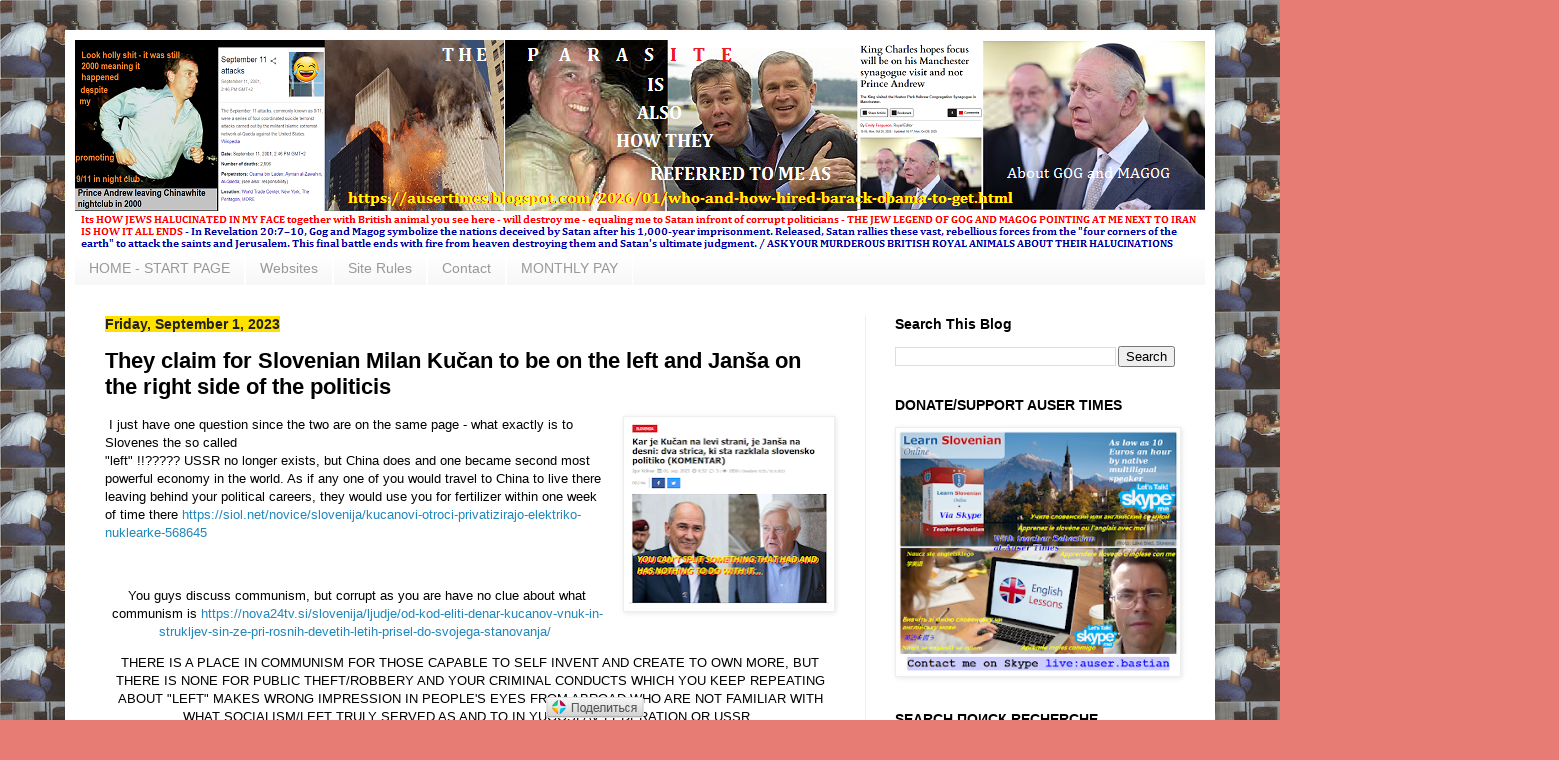

--- FILE ---
content_type: text/html; charset=UTF-8
request_url: https://ausertimes.blogspot.com/2023/09/they-claim-for-slovenian-milan-kucan-to.html
body_size: 29200
content:
<!DOCTYPE html>
<html class='v2' dir='ltr' xmlns='http://www.w3.org/1999/xhtml' xmlns:b='http://www.google.com/2005/gml/b' xmlns:data='http://www.google.com/2005/gml/data' xmlns:expr='http://www.google.com/2005/gml/expr'>
<head>
<link href='https://www.blogger.com/static/v1/widgets/335934321-css_bundle_v2.css' rel='stylesheet' type='text/css'/>
<meta content='c6e06e6262' name='verify-admitad'/>
<meta content='width=1100' name='viewport'/>
<meta content='text/html; charset=UTF-8' http-equiv='Content-Type'/>
<meta content='blogger' name='generator'/>
<link href='https://ausertimes.blogspot.com/favicon.ico' rel='icon' type='image/x-icon'/>
<link href='http://ausertimes.blogspot.com/2023/09/they-claim-for-slovenian-milan-kucan-to.html' rel='canonical'/>
<link rel="alternate" type="application/atom+xml" title="THE AUSER TIMES - Atom" href="https://ausertimes.blogspot.com/feeds/posts/default" />
<link rel="alternate" type="application/rss+xml" title="THE AUSER TIMES - RSS" href="https://ausertimes.blogspot.com/feeds/posts/default?alt=rss" />
<link rel="service.post" type="application/atom+xml" title="THE AUSER TIMES - Atom" href="https://www.blogger.com/feeds/8331566248928246975/posts/default" />

<link rel="alternate" type="application/atom+xml" title="THE AUSER TIMES - Atom" href="https://ausertimes.blogspot.com/feeds/8063099458015377629/comments/default" />
<!--Can't find substitution for tag [blog.ieCssRetrofitLinks]-->
<link href='https://blogger.googleusercontent.com/img/b/R29vZ2xl/AVvXsEiYgl6vkYZfUu7rDHJOd7ISwlCy3bZgkOY0lA6jBbjVG1NJXIir_sBFJXMTfx-Sc9H0RQ6YyqVP6GqjbsEhQ8CXDpau1IUfcs7g-mmEyObgt04vhv3N9UsSM-TSWPWkELh41i0TYiJyPRKJ_O4_S9trt-9ddBMaPokdOu0Adh4PLtYnFbNpr2wsCmc2/w200-h184/Buckingham%20palace,%20prince%20William%20,%20prince%20Harry,%20Meghan%20Merkle%20,%20Vladimir%20Putin%20,%20VVVVV.png' rel='image_src'/>
<meta content='http://ausertimes.blogspot.com/2023/09/they-claim-for-slovenian-milan-kucan-to.html' property='og:url'/>
<meta content='They claim for Slovenian Milan Kučan to be on the left and Janša on the right side of the politicis' property='og:title'/>
<meta content='Auser Times, Аусер Тимес, fascism, nazism,mind control,mkultra,directed energy,gang stalking,forced unemployment,Bastian Auser,blacklisting' property='og:description'/>
<meta content='https://blogger.googleusercontent.com/img/b/R29vZ2xl/AVvXsEiYgl6vkYZfUu7rDHJOd7ISwlCy3bZgkOY0lA6jBbjVG1NJXIir_sBFJXMTfx-Sc9H0RQ6YyqVP6GqjbsEhQ8CXDpau1IUfcs7g-mmEyObgt04vhv3N9UsSM-TSWPWkELh41i0TYiJyPRKJ_O4_S9trt-9ddBMaPokdOu0Adh4PLtYnFbNpr2wsCmc2/w1200-h630-p-k-no-nu/Buckingham%20palace,%20prince%20William%20,%20prince%20Harry,%20Meghan%20Merkle%20,%20Vladimir%20Putin%20,%20VVVVV.png' property='og:image'/>
<title>THE AUSER TIMES: They claim for Slovenian Milan Kučan to be on the left and Janša on the right side of the politicis</title>
<style id='page-skin-1' type='text/css'><!--
/*
-----------------------------------------------
Blogger Template Style
Name:     Auser Times
Designer: Boštjan Avsec
URL:      https://ausertimes.blogspot.com/
----------------------------------------------- */
/* Variable definitions
====================
<Variable name="keycolor" description="Main Color" type="color" default="#66bbdd"/>
<Group description="Page Text" selector="body">
<Variable name="body.font" description="Font" type="font"
default="normal normal 12px Arial, Tahoma, Helvetica, FreeSans, sans-serif"/>
<Variable name="body.text.color" description="Text Color" type="color" default="#222222"/>
</Group>
<Group description="Backgrounds" selector=".body-fauxcolumns-outer">
<Variable name="body.background.color" description="Outer Background" type="color" default="#66bbdd"/>
<Variable name="content.background.color" description="Main Background" type="color" default="#ffffff"/>
<Variable name="header.background.color" description="Header Background" type="color" default="transparent"/>
</Group>
<Group description="Links" selector=".main-outer">
<Variable name="link.color" description="Link Color" type="color" default="#2288bb"/>
<Variable name="link.visited.color" description="Visited Color" type="color" default="#888888"/>
<Variable name="link.hover.color" description="Hover Color" type="color" default="#33aaff"/>
</Group>
<Group description="Blog Title" selector=".header h1">
<Variable name="header.font" description="Font" type="font"
default="normal normal 60px Arial, Tahoma, Helvetica, FreeSans, sans-serif"/>
<Variable name="header.text.color" description="Title Color" type="color" default="#3399bb" />
</Group>
<Group description="Blog Description" selector=".header .description">
<Variable name="description.text.color" description="Description Color" type="color"
default="#777777" />
</Group>
<Group description="Tabs Text" selector=".tabs-inner .widget li a">
<Variable name="tabs.font" description="Font" type="font"
default="normal normal 14px Arial, Tahoma, Helvetica, FreeSans, sans-serif"/>
<Variable name="tabs.text.color" description="Text Color" type="color" default="#999999"/>
<Variable name="tabs.selected.text.color" description="Selected Color" type="color" default="#000000"/>
</Group>
<Group description="Tabs Background" selector=".tabs-outer .PageList">
<Variable name="tabs.background.color" description="Background Color" type="color" default="#f5f5f5"/>
<Variable name="tabs.selected.background.color" description="Selected Color" type="color" default="#eeeeee"/>
</Group>
<Group description="Post Title" selector="h3.post-title, .comments h4">
<Variable name="post.title.font" description="Font" type="font"
default="normal normal 22px Arial, Tahoma, Helvetica, FreeSans, sans-serif"/>
</Group>
<Group description="Date Header" selector=".date-header">
<Variable name="date.header.color" description="Text Color" type="color"
default="#000000"/>
<Variable name="date.header.background.color" description="Background Color" type="color"
default="transparent"/>
<Variable name="date.header.font" description="Text Font" type="font"
default="normal bold 11px Arial, Tahoma, Helvetica, FreeSans, sans-serif"/>
<Variable name="date.header.padding" description="Date Header Padding" type="string" default="inherit"/>
<Variable name="date.header.letterspacing" description="Date Header Letter Spacing" type="string" default="inherit"/>
<Variable name="date.header.margin" description="Date Header Margin" type="string" default="inherit"/>
</Group>
<Group description="Post Footer" selector=".post-footer">
<Variable name="post.footer.text.color" description="Text Color" type="color" default="#666666"/>
<Variable name="post.footer.background.color" description="Background Color" type="color"
default="#f9f9f9"/>
<Variable name="post.footer.border.color" description="Shadow Color" type="color" default="#eeeeee"/>
</Group>
<Group description="Gadgets" selector="h2">
<Variable name="widget.title.font" description="Title Font" type="font"
default="normal bold 11px Arial, Tahoma, Helvetica, FreeSans, sans-serif"/>
<Variable name="widget.title.text.color" description="Title Color" type="color" default="#000000"/>
<Variable name="widget.alternate.text.color" description="Alternate Color" type="color" default="#999999"/>
</Group>
<Group description="Images" selector=".main-inner">
<Variable name="image.background.color" description="Background Color" type="color" default="#ffffff"/>
<Variable name="image.border.color" description="Border Color" type="color" default="#eeeeee"/>
<Variable name="image.text.color" description="Caption Text Color" type="color" default="#000000"/>
</Group>
<Group description="Accents" selector=".content-inner">
<Variable name="body.rule.color" description="Separator Line Color" type="color" default="#eeeeee"/>
<Variable name="tabs.border.color" description="Tabs Border Color" type="color" default="#eeeeee"/>
</Group>
<Variable name="body.background" description="Body Background" type="background"
color="#e67c73" default="$(color) none repeat scroll top left"/>
<Variable name="body.background.override" description="Body Background Override" type="string" default=""/>
<Variable name="body.background.gradient.cap" description="Body Gradient Cap" type="url"
default="url(https://resources.blogblog.com/blogblog/data/1kt/simple/gradients_light.png)"/>
<Variable name="body.background.gradient.tile" description="Body Gradient Tile" type="url"
default="url(https://resources.blogblog.com/blogblog/data/1kt/simple/body_gradient_tile_light.png)"/>
<Variable name="content.background.color.selector" description="Content Background Color Selector" type="string" default=".content-inner"/>
<Variable name="content.padding" description="Content Padding" type="length" default="10px" min="0" max="100px"/>
<Variable name="content.padding.horizontal" description="Content Horizontal Padding" type="length" default="10px" min="0" max="100px"/>
<Variable name="content.shadow.spread" description="Content Shadow Spread" type="length" default="40px" min="0" max="100px"/>
<Variable name="content.shadow.spread.webkit" description="Content Shadow Spread (WebKit)" type="length" default="5px" min="0" max="100px"/>
<Variable name="content.shadow.spread.ie" description="Content Shadow Spread (IE)" type="length" default="10px" min="0" max="100px"/>
<Variable name="main.border.width" description="Main Border Width" type="length" default="0" min="0" max="10px"/>
<Variable name="header.background.gradient" description="Header Gradient" type="url" default="none"/>
<Variable name="header.shadow.offset.left" description="Header Shadow Offset Left" type="length" default="-1px" min="-50px" max="50px"/>
<Variable name="header.shadow.offset.top" description="Header Shadow Offset Top" type="length" default="-1px" min="-50px" max="50px"/>
<Variable name="header.shadow.spread" description="Header Shadow Spread" type="length" default="1px" min="0" max="100px"/>
<Variable name="header.padding" description="Header Padding" type="length" default="30px" min="0" max="100px"/>
<Variable name="header.border.size" description="Header Border Size" type="length" default="1px" min="0" max="10px"/>
<Variable name="header.bottom.border.size" description="Header Bottom Border Size" type="length" default="0" min="0" max="10px"/>
<Variable name="header.border.horizontalsize" description="Header Horizontal Border Size" type="length" default="0" min="0" max="10px"/>
<Variable name="description.text.size" description="Description Text Size" type="string" default="140%"/>
<Variable name="tabs.margin.top" description="Tabs Margin Top" type="length" default="0" min="0" max="100px"/>
<Variable name="tabs.margin.side" description="Tabs Side Margin" type="length" default="30px" min="0" max="100px"/>
<Variable name="tabs.background.gradient" description="Tabs Background Gradient" type="url"
default="url(https://resources.blogblog.com/blogblog/data/1kt/simple/gradients_light.png)"/>
<Variable name="tabs.border.width" description="Tabs Border Width" type="length" default="1px" min="0" max="10px"/>
<Variable name="tabs.bevel.border.width" description="Tabs Bevel Border Width" type="length" default="1px" min="0" max="10px"/>
<Variable name="post.margin.bottom" description="Post Bottom Margin" type="length" default="25px" min="0" max="100px"/>
<Variable name="image.border.small.size" description="Image Border Small Size" type="length" default="2px" min="0" max="10px"/>
<Variable name="image.border.large.size" description="Image Border Large Size" type="length" default="5px" min="0" max="10px"/>
<Variable name="page.width.selector" description="Page Width Selector" type="string" default=".region-inner"/>
<Variable name="page.width" description="Page Width" type="string" default="auto"/>
<Variable name="main.section.margin" description="Main Section Margin" type="length" default="15px" min="0" max="100px"/>
<Variable name="main.padding" description="Main Padding" type="length" default="15px" min="0" max="100px"/>
<Variable name="main.padding.top" description="Main Padding Top" type="length" default="30px" min="0" max="100px"/>
<Variable name="main.padding.bottom" description="Main Padding Bottom" type="length" default="30px" min="0" max="100px"/>
<Variable name="paging.background"
color="#ffffff"
description="Background of blog paging area" type="background"
default="transparent none no-repeat scroll top center"/>
<Variable name="footer.bevel" description="Bevel border length of footer" type="length" default="0" min="0" max="10px"/>
<Variable name="mobile.background.overlay" description="Mobile Background Overlay" type="string"
default="transparent none repeat scroll top left"/>
<Variable name="mobile.background.size" description="Mobile Background Size" type="string" default="auto"/>
<Variable name="mobile.button.color" description="Mobile Button Color" type="color" default="#ffffff" />
<Variable name="startSide" description="Side where text starts in blog language" type="automatic" default="left"/>
<Variable name="endSide" description="Side where text ends in blog language" type="automatic" default="right"/>
*/
/* Content
----------------------------------------------- */
body {
font: normal normal 12px Arial, Tahoma, Helvetica, FreeSans, sans-serif;
color: #000000;
background: #e67c73 url(//3.bp.blogspot.com/-5_16Yp-djK4/Yf6HdR9Vc8I/AAAAAAAAYH4/7-zOCIgkwXs2gP0jVYdW5hBz99HQbLGywCK4BGAYYCw/s100/sleepy%2B32%2Byears%2Bago.jpg) repeat scroll top left;
padding: 0 40px 40px 40px;
}
html body .region-inner {
min-width: 0;
max-width: 100%;
width: auto;
}
h2 {
font-size: 22px;
}
a:link {
text-decoration:none;
color: #2288bb;
}
a:visited {
text-decoration:none;
color: #888888;
}
a:hover {
text-decoration:underline;
color: #33aaff;
}
.body-fauxcolumn-outer .fauxcolumn-inner {
background: transparent none repeat scroll top left;
_background-image: none;
}
.body-fauxcolumn-outer .cap-top {
position: absolute;
z-index: 1;
height: 400px;
width: 100%;
}
.body-fauxcolumn-outer .cap-top .cap-left {
width: 100%;
background: transparent none repeat-x scroll top left;
_background-image: none;
}
.content-outer {
-moz-box-shadow: 0 0 40px rgba(0, 0, 0, .15);
-webkit-box-shadow: 0 0 5px rgba(0, 0, 0, .15);
-goog-ms-box-shadow: 0 0 10px #333333;
box-shadow: 0 0 40px rgba(0, 0, 0, .15);
margin-bottom: 1px;
}
.content-inner {
padding: 10px 10px;
}
.content-inner {
background-color: #ffffff;
}
/* Header
----------------------------------------------- */
.header-outer {
background: #ffffff url(https://resources.blogblog.com/blogblog/data/1kt/simple/gradients_light.png) repeat-x scroll 0 -400px;
_background-image: none;
}
.Header h1 {
font: normal normal 60px Arial, Tahoma, Helvetica, FreeSans, sans-serif;
color: #3399bb;
text-shadow: 1px 2px 3px rgba(0, 0, 0, .2);
}
.Header h1 a {
color: #3399bb;
}
.Header .description {
font-size: 140%;
color: #777777;
}
.header-inner .Header .titlewrapper {
padding: 22px 30px;
}
.header-inner .Header .descriptionwrapper {
padding: 0 30px;
}
/* Tabs
----------------------------------------------- */
.tabs-inner .section:first-child {
border-top: 0 solid #ffffff;
}
.tabs-inner .section:first-child ul {
margin-top: -0;
border-top: 0 solid #ffffff;
border-left: 0 solid #ffffff;
border-right: 0 solid #ffffff;
}
.tabs-inner .widget ul {
background: #f5f5f5 url(https://resources.blogblog.com/blogblog/data/1kt/simple/gradients_light.png) repeat-x scroll 0 -800px;
_background-image: none;
border-bottom: 1px solid #ffffff;
margin-top: 0;
margin-left: -30px;
margin-right: -30px;
}
.tabs-inner .widget li a {
display: inline-block;
padding: .6em 1em;
font: normal normal 14px Arial, Tahoma, Helvetica, FreeSans, sans-serif;
color: #999999;
border-left: 1px solid #ffffff;
border-right: 1px solid #ffffff;
}
.tabs-inner .widget li:first-child a {
border-left: none;
}
.tabs-inner .widget li.selected a, .tabs-inner .widget li a:hover {
color: #000000;
background-color: #eeeeee;
text-decoration: none;
}
/* Columns
----------------------------------------------- */
.main-outer {
border-top: 0 solid #eeeeee;
}
.fauxcolumn-left-outer .fauxcolumn-inner {
border-right: 1px solid #eeeeee;
}
.fauxcolumn-right-outer .fauxcolumn-inner {
border-left: 1px solid #eeeeee;
}
/* Headings
----------------------------------------------- */
div.widget > h2,
div.widget h2.title {
margin: 0 0 1em 0;
font: normal bold 14px Arial, Tahoma, Helvetica, FreeSans, sans-serif;
color: #000000;
}
/* Widgets
----------------------------------------------- */
.widget .zippy {
color: #999999;
text-shadow: 2px 2px 1px rgba(0, 0, 0, .1);
}
.widget .popular-posts ul {
list-style: none;
}
/* Posts
----------------------------------------------- */
h2.date-header {
font: normal bold 14px Arial, Tahoma, Helvetica, FreeSans, sans-serif;
}
.date-header span {
background-color: #ffe100;
color: #222222;
padding: inherit;
letter-spacing: inherit;
margin: inherit;
}
.main-inner {
padding-top: 30px;
padding-bottom: 30px;
}
.main-inner .column-center-inner {
padding: 0 15px;
}
.main-inner .column-center-inner .section {
margin: 0 15px;
}
.post {
margin: 0 0 25px 0;
}
h3.post-title, .comments h4 {
font: normal bold 22px Arial, Tahoma, Helvetica, FreeSans, sans-serif;
margin: .75em 0 0;
}
.post-body {
font-size: 110%;
line-height: 1.4;
position: relative;
}
.post-body img, .post-body .tr-caption-container, .Profile img, .Image img,
.BlogList .item-thumbnail img {
padding: 2px;
background: #ffffff;
border: 1px solid #eeeeee;
-moz-box-shadow: 1px 1px 5px rgba(0, 0, 0, .1);
-webkit-box-shadow: 1px 1px 5px rgba(0, 0, 0, .1);
box-shadow: 1px 1px 5px rgba(0, 0, 0, .1);
}
.post-body img, .post-body .tr-caption-container {
padding: 5px;
}
.post-body .tr-caption-container {
color: #222222;
}
.post-body .tr-caption-container img {
padding: 0;
background: transparent;
border: none;
-moz-box-shadow: 0 0 0 rgba(0, 0, 0, .1);
-webkit-box-shadow: 0 0 0 rgba(0, 0, 0, .1);
box-shadow: 0 0 0 rgba(0, 0, 0, .1);
}
.post-header {
margin: 0 0 1.5em;
line-height: 1.6;
font-size: 90%;
}
.post-footer {
margin: 20px -2px 0;
padding: 5px 10px;
color: #666666;
background-color: #f9f9f9;
border-bottom: 1px solid #eeeeee;
line-height: 1.6;
font-size: 90%;
}
#comments .comment-author {
padding-top: 1.5em;
border-top: 1px solid #eeeeee;
background-position: 0 1.5em;
}
#comments .comment-author:first-child {
padding-top: 0;
border-top: none;
}
.avatar-image-container {
margin: .2em 0 0;
}
#comments .avatar-image-container img {
border: 1px solid #eeeeee;
}
/* Comments
----------------------------------------------- */
.comments .comments-content .icon.blog-author {
background-repeat: no-repeat;
background-image: url([data-uri]);
}
.comments .comments-content .loadmore a {
border-top: 1px solid #999999;
border-bottom: 1px solid #999999;
}
.comments .comment-thread.inline-thread {
background-color: #f9f9f9;
}
.comments .continue {
border-top: 2px solid #999999;
}
/* Accents
---------------------------------------------- */
.section-columns td.columns-cell {
border-left: 1px solid #eeeeee;
}
.blog-pager {
background: transparent none no-repeat scroll top center;
}
.blog-pager-older-link, .home-link,
.blog-pager-newer-link {
background-color: #ffffff;
padding: 5px;
}
.footer-outer {
border-top: 0 dashed #bbbbbb;
}
/* Mobile
----------------------------------------------- */
body.mobile  {
background-size: auto;
}
.mobile .body-fauxcolumn-outer {
background: transparent none repeat scroll top left;
}
.mobile .body-fauxcolumn-outer .cap-top {
background-size: 100% auto;
}
.mobile .content-outer {
-webkit-box-shadow: 0 0 3px rgba(0, 0, 0, .15);
box-shadow: 0 0 3px rgba(0, 0, 0, .15);
}
.mobile .tabs-inner .widget ul {
margin-left: 0;
margin-right: 0;
}
.mobile .post {
margin: 0;
}
.mobile .main-inner .column-center-inner .section {
margin: 0;
}
.mobile .date-header span {
padding: 0.1em 10px;
margin: 0 -10px;
}
.mobile h3.post-title {
margin: 0;
}
.mobile .blog-pager {
background: transparent none no-repeat scroll top center;
}
.mobile .footer-outer {
border-top: none;
}
.mobile .main-inner, .mobile .footer-inner {
background-color: #ffffff;
}
.mobile-index-contents {
color: #000000;
}
.mobile-link-button {
background-color: #2288bb;
}
.mobile-link-button a:link, .mobile-link-button a:visited {
color: #ffffff;
}
.mobile .tabs-inner .section:first-child {
border-top: none;
}
.mobile .tabs-inner .PageList .widget-content {
background-color: #eeeeee;
color: #000000;
border-top: 1px solid #ffffff;
border-bottom: 1px solid #ffffff;}#blog-pager{clear:both;margin:30px auto;text-align:center; padding: 7px;}
.blog-pager {background: none;}
.displaypageNum a,.showpage a,.pagecurrent{padding: 5px 10px;margin-right:5px; color: #F4F4F4; background-color:#404042;-webkit-box-shadow: 0px 5px 3px -1px rgba(50, 50, 50, 0.53);-moz-box-shadow:0px 5px 3px -1px rgba(50, 50, 50, 0.53);box-shadow: 0px 5px 3px -1px rgba(50, 50, 50, 0.53);}
.displaypageNum a:hover,.showpage a:hover, .pagecurrent{background:#EC8D04;text-decoration:none;color: #fff;}
#blog-pager .showpage, #blog-pager, .pagecurrent{font-weight:bold;color: #000;}
.showpageOf{display:none!important}
#blog-pager .pages{border:none;-webkit-box-shadow: 0px 5px 3px -1px rgba(50, 50, 50, 0.53);-moz-box-shadow:0px 5px 3px -1px rgba(50, 50, 50, 0.53);box-shadow: 0px 5px 3px -1px rgba(50, 50, 50, 0.53);}
--></style>
<style id='template-skin-1' type='text/css'><!--
body {
min-width: 1150px;
}
.content-outer, .content-fauxcolumn-outer, .region-inner {
min-width: 1150px;
max-width: 1150px;
_width: 1150px;
}
.main-inner .columns {
padding-left: 0px;
padding-right: 340px;
}
.main-inner .fauxcolumn-center-outer {
left: 0px;
right: 340px;
/* IE6 does not respect left and right together */
_width: expression(this.parentNode.offsetWidth -
parseInt("0px") -
parseInt("340px") + 'px');
}
.main-inner .fauxcolumn-left-outer {
width: 0px;
}
.main-inner .fauxcolumn-right-outer {
width: 340px;
}
.main-inner .column-left-outer {
width: 0px;
right: 100%;
margin-left: -0px;
}
.main-inner .column-right-outer {
width: 340px;
margin-right: -340px;
}
#layout {
min-width: 0;
}
#layout .content-outer {
min-width: 0;
width: 800px;
}
#layout .region-inner {
min-width: 0;
width: auto;
}
body#layout div.add_widget {
padding: 8px;
}
body#layout div.add_widget a {
margin-left: 32px;
}
--></style>
<link href='https://www.blogger.com/dyn-css/authorization.css?targetBlogID=8331566248928246975&amp;zx=27a9d04d-8f4a-45a6-b9a5-c529148fad76' media='none' onload='if(media!=&#39;all&#39;)media=&#39;all&#39;' rel='stylesheet'/><noscript><link href='https://www.blogger.com/dyn-css/authorization.css?targetBlogID=8331566248928246975&amp;zx=27a9d04d-8f4a-45a6-b9a5-c529148fad76' rel='stylesheet'/></noscript>
<meta name='google-adsense-platform-account' content='ca-host-pub-1556223355139109'/>
<meta name='google-adsense-platform-domain' content='blogspot.com'/>

<!-- data-ad-client=ca-pub-4090004597563360 -->

</head>
<body class='loading'>
<div class='navbar no-items section' id='navbar' name='Navbar'>
</div>
<div class='body-fauxcolumns'>
<div class='fauxcolumn-outer body-fauxcolumn-outer'>
<div class='cap-top'>
<div class='cap-left'></div>
<div class='cap-right'></div>
</div>
<div class='fauxborder-left'>
<div class='fauxborder-right'></div>
<div class='fauxcolumn-inner'>
</div>
</div>
<div class='cap-bottom'>
<div class='cap-left'></div>
<div class='cap-right'></div>
</div>
</div>
</div>
<div class='content'>
<div class='content-fauxcolumns'>
<div class='fauxcolumn-outer content-fauxcolumn-outer'>
<div class='cap-top'>
<div class='cap-left'></div>
<div class='cap-right'></div>
</div>
<div class='fauxborder-left'>
<div class='fauxborder-right'></div>
<div class='fauxcolumn-inner'>
</div>
</div>
<div class='cap-bottom'>
<div class='cap-left'></div>
<div class='cap-right'></div>
</div>
</div>
</div>
<div class='content-outer'>
<div class='content-cap-top cap-top'>
<div class='cap-left'></div>
<div class='cap-right'></div>
</div>
<div class='fauxborder-left content-fauxborder-left'>
<div class='fauxborder-right content-fauxborder-right'></div>
<div class='content-inner'>
<header>
<div class='header-outer'>
<div class='header-cap-top cap-top'>
<div class='cap-left'></div>
<div class='cap-right'></div>
</div>
<div class='fauxborder-left header-fauxborder-left'>
<div class='fauxborder-right header-fauxborder-right'></div>
<div class='region-inner header-inner'>
<div class='header section' id='header' name='Header'><div class='widget Header' data-version='1' id='Header1'>
<div id='header-inner'>
<a href='https://ausertimes.blogspot.com/' style='display: block'>
<img alt='THE AUSER TIMES' height='212px; ' id='Header1_headerimg' src='https://blogger.googleusercontent.com/img/a/AVvXsEh_3kzaSb76E1LnVptIZ6K8uBUCuQsOBidVSifURvOux-MLfH_Zl5XRMc3iVJXgEPdYN6KkvaUexpiYERdVFu2t1piLRB0xUEcAAeeo2oDiJIOTNJ8uxqioiJLpbKyWL1jRYhfRYrzK0Hhsk5yIYl7gn3orDc2pNQhGTnGcCYePf2h8IE3cMPIOExxT=s1132' style='display: block' width='1132px; '/>
</a>
</div>
</div></div>
</div>
</div>
<div class='header-cap-bottom cap-bottom'>
<div class='cap-left'></div>
<div class='cap-right'></div>
</div>
</div>
</header>
<div class='tabs-outer'>
<div class='tabs-cap-top cap-top'>
<div class='cap-left'></div>
<div class='cap-right'></div>
</div>
<div class='fauxborder-left tabs-fauxborder-left'>
<div class='fauxborder-right tabs-fauxborder-right'></div>
<div class='region-inner tabs-inner'>
<div class='tabs section' id='crosscol' name='Cross-Column'><div class='widget PageList' data-version='1' id='PageList1'>
<h2>CLASSIFICATIONS FOR POSTS - PAGES</h2>
<div class='widget-content'>
<ul>
<li>
<a href='http://ausertimes.blogspot.com'>HOME - START PAGE</a>
</li>
<li>
<a href='http://ausertimes.blogspot.si/search/label/Websites'>Websites</a>
</li>
<li>
<a href='http://ausertimes.blogspot.si/search/label/Site%20Rules'>Site Rules</a>
</li>
<li>
<a href='http://ausertimes.blogspot.si/search/label/Contact'>Contact</a>
</li>
<li>
<a href='http://ausertimes.blogspot.si/search/label/SUPPORT'>MONTHLY PAY</a>
</li>
</ul>
<div class='clear'></div>
</div>
</div></div>
<div class='tabs no-items section' id='crosscol-overflow' name='Cross-Column 2'></div>
</div>
</div>
<div class='tabs-cap-bottom cap-bottom'>
<div class='cap-left'></div>
<div class='cap-right'></div>
</div>
</div>
<div class='main-outer'>
<div class='main-cap-top cap-top'>
<div class='cap-left'></div>
<div class='cap-right'></div>
</div>
<div class='fauxborder-left main-fauxborder-left'>
<div class='fauxborder-right main-fauxborder-right'></div>
<div class='region-inner main-inner'>
<div class='columns fauxcolumns'>
<div class='fauxcolumn-outer fauxcolumn-center-outer'>
<div class='cap-top'>
<div class='cap-left'></div>
<div class='cap-right'></div>
</div>
<div class='fauxborder-left'>
<div class='fauxborder-right'></div>
<div class='fauxcolumn-inner'>
</div>
</div>
<div class='cap-bottom'>
<div class='cap-left'></div>
<div class='cap-right'></div>
</div>
</div>
<div class='fauxcolumn-outer fauxcolumn-left-outer'>
<div class='cap-top'>
<div class='cap-left'></div>
<div class='cap-right'></div>
</div>
<div class='fauxborder-left'>
<div class='fauxborder-right'></div>
<div class='fauxcolumn-inner'>
</div>
</div>
<div class='cap-bottom'>
<div class='cap-left'></div>
<div class='cap-right'></div>
</div>
</div>
<div class='fauxcolumn-outer fauxcolumn-right-outer'>
<div class='cap-top'>
<div class='cap-left'></div>
<div class='cap-right'></div>
</div>
<div class='fauxborder-left'>
<div class='fauxborder-right'></div>
<div class='fauxcolumn-inner'>
</div>
</div>
<div class='cap-bottom'>
<div class='cap-left'></div>
<div class='cap-right'></div>
</div>
</div>
<!-- corrects IE6 width calculation -->
<div class='columns-inner'>
<div class='column-center-outer'>
<div class='column-center-inner'>
<div class='main section' id='main' name='Main'><div class='widget Blog' data-version='1' id='Blog1'>
<div class='blog-posts hfeed'>

          <div class="date-outer">
        
<h2 class='date-header'><span>Friday, September 1, 2023</span></h2>

          <div class="date-posts">
        
<div class='post-outer'>
<div class='post hentry uncustomized-post-template' itemprop='blogPost' itemscope='itemscope' itemtype='http://schema.org/BlogPosting'>
<meta content='https://blogger.googleusercontent.com/img/b/R29vZ2xl/AVvXsEiYgl6vkYZfUu7rDHJOd7ISwlCy3bZgkOY0lA6jBbjVG1NJXIir_sBFJXMTfx-Sc9H0RQ6YyqVP6GqjbsEhQ8CXDpau1IUfcs7g-mmEyObgt04vhv3N9UsSM-TSWPWkELh41i0TYiJyPRKJ_O4_S9trt-9ddBMaPokdOu0Adh4PLtYnFbNpr2wsCmc2/w200-h184/Buckingham%20palace,%20prince%20William%20,%20prince%20Harry,%20Meghan%20Merkle%20,%20Vladimir%20Putin%20,%20VVVVV.png' itemprop='image_url'/>
<meta content='8331566248928246975' itemprop='blogId'/>
<meta content='8063099458015377629' itemprop='postId'/>
<a name='8063099458015377629'></a>
<h3 class='post-title entry-title' itemprop='name'>
They claim for Slovenian Milan Kučan to be on the left and Janša on the right side of the politicis
</h3>
<div class='post-header'>
<div class='post-header-line-1'></div>
</div>
<div class='post-body entry-content' id='post-body-8063099458015377629' itemprop='description articleBody'>
<p style="text-align: center;"></p><div class="separator" style="clear: both; text-align: center;"><a href="https://blogger.googleusercontent.com/img/b/R29vZ2xl/AVvXsEiYgl6vkYZfUu7rDHJOd7ISwlCy3bZgkOY0lA6jBbjVG1NJXIir_sBFJXMTfx-Sc9H0RQ6YyqVP6GqjbsEhQ8CXDpau1IUfcs7g-mmEyObgt04vhv3N9UsSM-TSWPWkELh41i0TYiJyPRKJ_O4_S9trt-9ddBMaPokdOu0Adh4PLtYnFbNpr2wsCmc2/s676/Buckingham%20palace,%20prince%20William%20,%20prince%20Harry,%20Meghan%20Merkle%20,%20Vladimir%20Putin%20,%20VVVVV.png" style="clear: right; float: right; margin-bottom: 1em; margin-left: 1em;"><img border="0" data-original-height="624" data-original-width="676" height="184" src="https://blogger.googleusercontent.com/img/b/R29vZ2xl/AVvXsEiYgl6vkYZfUu7rDHJOd7ISwlCy3bZgkOY0lA6jBbjVG1NJXIir_sBFJXMTfx-Sc9H0RQ6YyqVP6GqjbsEhQ8CXDpau1IUfcs7g-mmEyObgt04vhv3N9UsSM-TSWPWkELh41i0TYiJyPRKJ_O4_S9trt-9ddBMaPokdOu0Adh4PLtYnFbNpr2wsCmc2/w200-h184/Buckingham%20palace,%20prince%20William%20,%20prince%20Harry,%20Meghan%20Merkle%20,%20Vladimir%20Putin%20,%20VVVVV.png" width="200" /></a></div>&nbsp;I just have one question since the two are on the same page - what exactly is to Slovenes the so called<br /> "left" !!????? USSR no longer exists, but China does and one became second most powerful economy in the world. As if any one of you would travel to China to live there leaving behind your political careers, they would use you for fertilizer within one week of time there&nbsp;<a href="https://siol.net/novice/slovenija/kucanovi-otroci-privatizirajo-elektriko-nuklearke-568645" target="_blank">https://siol.net/novice/slovenija/kucanovi-otroci-privatizirajo-elektriko-nuklearke-568645</a>&nbsp; <span></span><p></p><a name="more"></a>&nbsp; &nbsp;&nbsp;<p></p><p style="text-align: center;">You guys discuss communism, but corrupt as you are have no clue about what communism is&nbsp;<a href="https://nova24tv.si/slovenija/ljudje/od-kod-eliti-denar-kucanov-vnuk-in-strukljev-sin-ze-pri-rosnih-devetih-letih-prisel-do-svojega-stanovanja/" target="_blank">https://nova24tv.si/slovenija/ljudje/od-kod-eliti-denar-kucanov-vnuk-in-strukljev-sin-ze-pri-rosnih-devetih-letih-prisel-do-svojega-stanovanja/</a>&nbsp;</p><p style="text-align: center;">THERE IS A PLACE IN COMMUNISM FOR THOSE CAPABLE TO SELF INVENT AND CREATE TO OWN MORE, BUT THERE IS NONE FOR PUBLIC THEFT/ROBBERY AND YOUR CRIMINAL CONDUCTS WHICH YOU KEEP REPEATING ABOUT "LEFT" MAKES WRONG IMPRESSION IN PEOPLE'S EYES FROM ABROAD WHO ARE NOT FAMILIAR WITH WHAT SOCIALISM/LEFT TRULY SERVED AS AND TO IN YUGOSLAV FEDERATION OR USSR..</p><p style="text-align: center;">YUGOSLAV SOCIALISM SERVED TO GREATER SERBIA<span style="color: red;">(ETHNIC CLEANSING) </span>AND SAME WAS SOVIET FEDERATION WHICH RUSSIA USED TO EXPEND ITSELF....THE EQUALITY ONLY SERVED ON PAPER AND BEHIND MACHINES WHERE WORKERS HAD TO LOOK EQUALLY STUPID/POOR FOR DIRECTORS TO PRESENT THEIR WORK AS PRODUCTIVE AND DISTINGUISHED EVEN IF SAME CARS WITH IMPORTED MANUFACTURING TECHNOLOGY WERE MANUFACTURED FOR 50 YEARS. THIS IS NOT WHAT WE HAVE SEEN OR SEE IN CHINA.</p><br /><div class="separator" style="clear: both; text-align: center;"><a href="https://blogger.googleusercontent.com/img/b/R29vZ2xl/AVvXsEi6oBanP8JIeoX0aW3nFf_dzj2FM6UKvVrdowZ6wLI38nVQD6oNxy4RTmlKcrML0rEooFIFdOZWPSQLBPOeDknjmhXorsScc6Fg-PPeZlvqzTHr5jNYOYU5NRur_tKOt0-ZMC66t4jba-ko2ASewsdT4ZGoddVfi7pgF-frvJ_KfWrMxM2j7_repsT9/s1332/Buckingham%20palace,%20prince%20William%20,%20prince%20Harry,%20Meghan%20Merkle%20,%20Vladimir%20Putin%20,%20VVVVV.png" style="margin-left: 1em; margin-right: 1em;"><img border="0" data-original-height="574" data-original-width="1332" height="276" src="https://blogger.googleusercontent.com/img/b/R29vZ2xl/AVvXsEi6oBanP8JIeoX0aW3nFf_dzj2FM6UKvVrdowZ6wLI38nVQD6oNxy4RTmlKcrML0rEooFIFdOZWPSQLBPOeDknjmhXorsScc6Fg-PPeZlvqzTHr5jNYOYU5NRur_tKOt0-ZMC66t4jba-ko2ASewsdT4ZGoddVfi7pgF-frvJ_KfWrMxM2j7_repsT9/w640-h276/Buckingham%20palace,%20prince%20William%20,%20prince%20Harry,%20Meghan%20Merkle%20,%20Vladimir%20Putin%20,%20VVVVV.png" width="640" /></a></div><div class="separator" style="clear: both; text-align: center;"><br /></div><br /><div class="separator" style="clear: both; text-align: center;">THERE IS NO SUCH THING AS GIVE ME ONE KILO OF COMMUNISM AT THE LOCAL SUPERMARKET OR WILL PURCHASE COMMUNISM TIME SHARE IN EXCHANGE FOR THREE BARRELS OF WINE...5 LITERS OF COMMUNISM FOR 10 EUROS...5 COMMUNISM FOR A CAR AND WILL COMMUNIST IF I GET FACTORY FOR FREE BUT IT WAS COMMUNISM UNDER PRETENSE TO INCREASE TERRITORY 5 TIMES THE SIZE OF THE ONE BEFORE WW2 AND GET ALL OF THE ABOVE.<a href="https://blogger.googleusercontent.com/img/b/R29vZ2xl/AVvXsEjiFoxtK1rH4ajFRR3NdWPfvy2jYRRj5yWML8AbFt0k_EJS0rNnZEUmJx-7svjbPI5-vjplnxIiZIcoF27TE5KATI7_ydohCHDNQkEu2_9rCh3QckyfP7JoLwPMxMFcZQEFYXd1fbb9QpHAJZyXU0m806TzJ_RB-XnQwYXSCtxwLofaBwqoNgqzh5UF/s1316/Buckingham%20palace,%20prince%20William%20,%20prince%20Harry,%20Meghan%20Merkle%20,%20Vladimir%20Putin%20,%20VVVVV.png" style="margin-left: 1em; margin-right: 1em;"><img border="0" data-original-height="666" data-original-width="1316" height="324" src="https://blogger.googleusercontent.com/img/b/R29vZ2xl/AVvXsEjiFoxtK1rH4ajFRR3NdWPfvy2jYRRj5yWML8AbFt0k_EJS0rNnZEUmJx-7svjbPI5-vjplnxIiZIcoF27TE5KATI7_ydohCHDNQkEu2_9rCh3QckyfP7JoLwPMxMFcZQEFYXd1fbb9QpHAJZyXU0m806TzJ_RB-XnQwYXSCtxwLofaBwqoNgqzh5UF/w640-h324/Buckingham%20palace,%20prince%20William%20,%20prince%20Harry,%20Meghan%20Merkle%20,%20Vladimir%20Putin%20,%20VVVVV.png" width="640" /></a><div class="separator" style="clear: both; text-align: center;">AS CLOSE AS COMMUNISM CAME TO COMMUNISM ON BALKANS AND IN USSR CAN BE SEEN ON IMAGE ABOVE....ITS IMAGE ABOVE THAT CONFUSES PEOPLE ON ISSUE OF THE REAL COMMUNISM AND WHAT IN REALITY WAS MOTHER OF ALL CORRUPTIONS IN THE HISTORY OF THE WORLD UNITED UNDER THE YUGOSLAV SOVIET RED STAR...</div><div class="separator" style="clear: both; text-align: center;"><br /></div><div class="separator" style="clear: both; text-align: center;"><b>@LJUBLJANA, BELGRADE, MOSCOW - DON'T HAVE TO GO TO WORK TODAY WILL JUST DO A COMMUNISM AS WAS THE CASE IN YUGOSLAVIA AND IN USSR ALL THE TIME DOESN'T EXIST IN CHINA. IT ALSO NEVER DID YOU<span style="color: red;">(MORE IMPORTANTLY WORLD)</span> SHOULD KNOW.</b></div><div class="separator" style="clear: both; text-align: center;"><b><br /></b></div><div class="separator" style="clear: both; text-align: center;"><b><br /></b></div><div class="separator" style="clear: both; text-align: center;"><b>I WAS LABELED AS PARANOID SCHIZOPHRENIC WITHOUT HAVING ABSOLUTELY&nbsp;ANY CONNECTION&nbsp;TO MENTAL ILLNESS OF ANY KIND - YOU<div class="separator" style="clear: both; text-align: center;"><a href="https://blogger.googleusercontent.com/img/b/R29vZ2xl/AVvXsEhaRe9ewGry-Bza_JfhIK_z8fnyirnXlSD554gdOFtg4DX688Mfa8V3huOIPvDGgP1lqhcnNJYZ5PjmOT5qtxmdEPcRofsoEPDKDwndqS3QT7D0usigl7E79U_bqfc8bxNi1T6dokRWbxob9ASlsC6tgqcjM-GWNmvErxibZDCG7P7j1296M4D1zqbG/s1714/Buckingham%20palace,%20prince%20William%20,%20prince%20Harry,%20Meghan%20Merkle%20,%20Vladimir%20Putin%20NMNNM.jpg" imageanchor="1" style="clear: right; float: right; margin-bottom: 1em; margin-left: 1em;"><img border="0" data-original-height="1285" data-original-width="1714" height="150" src="https://blogger.googleusercontent.com/img/b/R29vZ2xl/AVvXsEhaRe9ewGry-Bza_JfhIK_z8fnyirnXlSD554gdOFtg4DX688Mfa8V3huOIPvDGgP1lqhcnNJYZ5PjmOT5qtxmdEPcRofsoEPDKDwndqS3QT7D0usigl7E79U_bqfc8bxNi1T6dokRWbxob9ASlsC6tgqcjM-GWNmvErxibZDCG7P7j1296M4D1zqbG/w200-h150/Buckingham%20palace,%20prince%20William%20,%20prince%20Harry,%20Meghan%20Merkle%20,%20Vladimir%20Putin%20NMNNM.jpg" width="200" /></a></div><br /> YOURSELF REPRESENTED&nbsp;YOURSELF TO WORLD AS SOMETHING YOU HAVE NO CONNECTION WITH AND DEMAND FROM WORLD THROUGH THE USE OF YOUR PUBLIC MEDIA A CREDIT FOR IT. ITS A PROBLEM DESTROYING&nbsp;EVERYTHING CIVILIZED&nbsp;ON THE PATH<span style="color: red;">(FROM CONSTITUTIONS, LAWS, TO INTERNATIONAL TREATIES) </span>THAT STANDS TO YOUR DOUBLE EDGE SWORD IMPERIALIST BARBARISM.</b></div><div class="separator" style="clear: both; text-align: center;"><b><br /></b></div><div class="separator" style="clear: both; text-align: center;"><div class="separator" style="clear: both; text-align: center;"><a href="https://blogger.googleusercontent.com/img/b/R29vZ2xl/AVvXsEiR4mcFeII6XQubF3CKSBxrHaVYpMN4_kqRI08XW0LvxuMDbv23O-_SO6X08l8p-NMA_zQ8Fe4KOZvXluEAxhz2H9aLyH-chZpja6lc25QuuuFWTW8yuZjoMaJvap6_kRQso9UjFHi5jJphh22NWukSzLeodsG7xZKDl1yl11xo7EWMh7hWRkXTAxuJ/s586/Buckingham%20palace,%20prince%20William%20,%20prince%20Harry,%20Meghan%20Merkle%20,%20Vladimir%20Putin%20,%20VVVVV.png" imageanchor="1" style="margin-left: 1em; margin-right: 1em;"><img border="0" data-original-height="586" data-original-width="502" height="640" src="https://blogger.googleusercontent.com/img/b/R29vZ2xl/AVvXsEiR4mcFeII6XQubF3CKSBxrHaVYpMN4_kqRI08XW0LvxuMDbv23O-_SO6X08l8p-NMA_zQ8Fe4KOZvXluEAxhz2H9aLyH-chZpja6lc25QuuuFWTW8yuZjoMaJvap6_kRQso9UjFHi5jJphh22NWukSzLeodsG7xZKDl1yl11xo7EWMh7hWRkXTAxuJ/w548-h640/Buckingham%20palace,%20prince%20William%20,%20prince%20Harry,%20Meghan%20Merkle%20,%20Vladimir%20Putin%20,%20VVVVV.png" width="548" /></a></div></div></div>
<div style='clear: both;'></div>
</div>
<div class='post-footer'>
<div class='post-footer-line post-footer-line-1'>
<span class='post-author vcard'>
Posted by Bastian Auser for Auser Times
<span class='fn' itemprop='author' itemscope='itemscope' itemtype='http://schema.org/Person'>
<span itemprop='name'>Bastian Auser</span>
</span>
</span>
<span class='post-timestamp'>
at
<meta content='http://ausertimes.blogspot.com/2023/09/they-claim-for-slovenian-milan-kucan-to.html' itemprop='url'/>
<a class='timestamp-link' href='https://ausertimes.blogspot.com/2023/09/they-claim-for-slovenian-milan-kucan-to.html' rel='bookmark' title='permanent link'><abbr class='published' itemprop='datePublished' title='2023-09-01T20:09:00+02:00'>9/01/2023 08:09:00 PM</abbr></a>
</span>
<span class='reaction-buttons'>
</span>
<span class='post-comment-link'>
</span>
<span class='post-backlinks post-comment-link'>
</span>
<span class='post-icons'>
</span>
<div class='post-share-buttons goog-inline-block'>
<a class='goog-inline-block share-button sb-email' href='https://www.blogger.com/share-post.g?blogID=8331566248928246975&postID=8063099458015377629&target=email' target='_blank' title='Email This'><span class='share-button-link-text'>Email This</span></a><a class='goog-inline-block share-button sb-blog' href='https://www.blogger.com/share-post.g?blogID=8331566248928246975&postID=8063099458015377629&target=blog' onclick='window.open(this.href, "_blank", "height=270,width=475"); return false;' target='_blank' title='BlogThis!'><span class='share-button-link-text'>BlogThis!</span></a><a class='goog-inline-block share-button sb-twitter' href='https://www.blogger.com/share-post.g?blogID=8331566248928246975&postID=8063099458015377629&target=twitter' target='_blank' title='Share to X'><span class='share-button-link-text'>Share to X</span></a><a class='goog-inline-block share-button sb-facebook' href='https://www.blogger.com/share-post.g?blogID=8331566248928246975&postID=8063099458015377629&target=facebook' onclick='window.open(this.href, "_blank", "height=430,width=640"); return false;' target='_blank' title='Share to Facebook'><span class='share-button-link-text'>Share to Facebook</span></a><a class='goog-inline-block share-button sb-pinterest' href='https://www.blogger.com/share-post.g?blogID=8331566248928246975&postID=8063099458015377629&target=pinterest' target='_blank' title='Share to Pinterest'><span class='share-button-link-text'>Share to Pinterest</span></a>
</div>
</div>
<div class='post-footer-line post-footer-line-2'>
<span class='post-labels'>
</span>
</div>
<div class='post-footer-line post-footer-line-3'>
<span class='post-location'>
</span>
</div>
</div>
</div>

                 <div
                     class="fb-comments"
                     data-href="https://ausertimes.blogspot.com/2023/09/they-claim-for-slovenian-milan-kucan-to.html"
                     data-width="600"
                     data-num-posts="100">
                 </div>
            
<div class='comments' id='comments'>
<a name='comments'></a>
<h4>No comments:</h4>
<div id='Blog1_comments-block-wrapper'>
<dl class='avatar-comment-indent' id='comments-block'>
</dl>
</div>
<p class='comment-footer'>
<div class='comment-form'>
<a name='comment-form'></a>
<h4 id='comment-post-message'>Post a Comment</h4>
<p>
</p>
<a href='https://www.blogger.com/comment/frame/8331566248928246975?po=8063099458015377629&hl=en&saa=85391&origin=https://ausertimes.blogspot.com' id='comment-editor-src'></a>
<iframe allowtransparency='true' class='blogger-iframe-colorize blogger-comment-from-post' frameborder='0' height='410px' id='comment-editor' name='comment-editor' src='' width='100%'></iframe>
<script src='https://www.blogger.com/static/v1/jsbin/2830521187-comment_from_post_iframe.js' type='text/javascript'></script>
<script type='text/javascript'>
      BLOG_CMT_createIframe('https://www.blogger.com/rpc_relay.html');
    </script>
</div>
</p>
</div>
</div>

        </div></div>
      
</div>
<div class='blog-pager' id='blog-pager'>
<span id='blog-pager-newer-link'>
<a class='blog-pager-newer-link' href='https://ausertimes.blogspot.com/2023/09/frank-zane-was-heavily-involved-in-mk.html' id='Blog1_blog-pager-newer-link' title='Newer Post'>Newer Post</a>
</span>
<span id='blog-pager-older-link'>
<a class='blog-pager-older-link' href='https://ausertimes.blogspot.com/2023/09/this-threeno-names-provided-were-all.html' id='Blog1_blog-pager-older-link' title='Older Post'>Older Post</a>
</span>
<a class='home-link' href='https://ausertimes.blogspot.com/'>Home</a>
</div>
<div class='clear'></div>
<div class='post-feeds'>
<div class='feed-links'>
Subscribe to:
<a class='feed-link' href='https://ausertimes.blogspot.com/feeds/8063099458015377629/comments/default' target='_blank' type='application/atom+xml'>Post Comments (Atom)</a>
</div>
</div>
</div></div>
</div>
</div>
<div class='column-left-outer'>
<div class='column-left-inner'>
<aside>
</aside>
</div>
</div>
<div class='column-right-outer'>
<div class='column-right-inner'>
<aside>
<div class='sidebar section' id='sidebar-right-1'>
<div class='widget BlogSearch' data-version='1' id='BlogSearch4'>
<h2 class='title'>Search This Blog</h2>
<div class='widget-content'>
<div id='BlogSearch4_form'>
<form action='https://ausertimes.blogspot.com/search' class='gsc-search-box' target='_top'>
<table cellpadding='0' cellspacing='0' class='gsc-search-box'>
<tbody>
<tr>
<td class='gsc-input'>
<input autocomplete='off' class='gsc-input' name='q' size='10' title='search' type='text' value=''/>
</td>
<td class='gsc-search-button'>
<input class='gsc-search-button' title='search' type='submit' value='Search'/>
</td>
</tr>
</tbody>
</table>
</form>
</div>
</div>
<div class='clear'></div>
</div><div class='widget Image' data-version='1' id='Image1'>
<h2>DONATE/SUPPORT AUSER TIMES</h2>
<div class='widget-content'>
<a href='http://ausertimes.blogspot.com/search/label/SUPPORT'>
<img alt='DONATE/SUPPORT AUSER TIMES' height='289' id='Image1_img' src='https://blogger.googleusercontent.com/img/b/R29vZ2xl/AVvXsEh3FVxfof1hDpcsSLtuPwZ_muZQAoqG0zmbJamOWxFdvm3B3RLoZkGcF0o7BWucfzRi8Lielxv8dIebqlQ5O5UngeccAaIsOoTAYQxqW-IX1KCvM_gVj6Z0oRp1MkkIFQVc26CTRXHrAw/s332/Language+services+Auser+Times.png' width='332'/>
</a>
<br/>
</div>
<div class='clear'></div>
</div><div class='widget HTML' data-version='1' id='HTML13'>
<div class='widget-content'>
<script type="text/javascript">(function() {
  if (window.pluso)if (typeof window.pluso.start == "function") return;
  if (window.ifpluso==undefined) { window.ifpluso = 1;
    var d = document, s = d.createElement('script'), g = 'getElementsByTagName';
    s.type = 'text/javascript'; s.charset='UTF-8'; s.async = true;
    s.src = ('https:' == window.location.protocol ? 'https' : 'http')  + '://share.pluso.ru/pluso-like.js';
    var h=d[g]('body')[0];
    h.appendChild(s);
  }})();</script>
<div class="pluso" data-background="#ebebeb" data-options="big,square,line,horizontal,counter,theme=01" data-services="vkontakte,odnoklassniki,facebook,twitter,google,moimir,email,print"></div>
</div>
<div class='clear'></div>
</div><div class='widget HTML' data-version='1' id='HTML12'>
<div class='widget-content'>
<script type="text/javascript">(function(w,doc) {
if (!w.__utlWdgt ) {
    w.__utlWdgt = true;
    var d = doc, s = d.createElement('script'), g = 'getElementsByTagName';
    s.type = 'text/javascript'; s.charset='UTF-8'; s.async = true;
    s.src = ('https:' == w.location.protocol ? 'https' : 'http')  + '://w.uptolike.com/widgets/v1/uptolike.js';
    var h=d[g]('body')[0];
    h.appendChild(s);
}})(window,document);
</script>
<div data-mobile-view="true" data-orientation="fixed-bottom" data-share-size="LARGE" data-following-enable="false" data-like-text-enable="true" data-sn-ids="fb.vk.ok.gp.mr." data-preview-mobile="false" data-background-alpha="0.0" data-pid="1740048" data-selection-enable="true" data-mode="like" data-background-color="#ffffff" data-exclude-show-more="false" data-share-shape="SHARP" data-icon-color="#ffffff" data-counter-background-alpha="1.0" data-mobile-sn-ids="fb.vk.ok." data-text-color="#000000" data-buttons-color="#FFFFFF" data-counter-background-color="#ffffff" class="uptolike-buttons" ></div>
</div>
<div class='clear'></div>
</div><div class='widget HTML' data-version='1' id='HTML10'>
<div class='widget-content'>
<!-- AddThis Button -->
<script type="text/javascript" src="//s7.addthis.com/js/300/addthis_widget.js#pubid=xa-522b154a53d8cdad"></script>
<script type="text/javascript">
addthis.layers({
'theme' : 'transparent',
'share' : {
'position' : 'left',
'services' : 'facebook,twitter,google_plusone_share,pinterest_share,linkedin,more',
'mobile' : true
}  
});
</script>
<!-- AddThis FIM -->
</div>
<div class='clear'></div>
</div><div class='widget BlogSearch' data-version='1' id='BlogSearch3'>
<h2 class='title'>SEARCH ПОИСК RECHERCHE Wyszukiwanie SUCHE 搜索 サーチ</h2>
<div class='widget-content'>
<div id='BlogSearch3_form'>
<form action='https://ausertimes.blogspot.com/search' class='gsc-search-box' target='_top'>
<table cellpadding='0' cellspacing='0' class='gsc-search-box'>
<tbody>
<tr>
<td class='gsc-input'>
<input autocomplete='off' class='gsc-input' name='q' size='10' title='search' type='text' value=''/>
</td>
<td class='gsc-search-button'>
<input class='gsc-search-button' title='search' type='submit' value='Search'/>
</td>
</tr>
</tbody>
</table>
</form>
</div>
</div>
<div class='clear'></div>
</div><div class='widget HTML' data-version='1' id='HTML11'>
<h2 class='title'>SHARE</h2>
<div class='widget-content'>
<!-- AddThis Button -->
<script type="text/javascript" src="//s7.addthis.com/js/300/addthis_widget.js#pubid=xa-522b154a53d8cdad"></script>
<script type="text/javascript">
addthis.layers({
'theme' : 'transparent',
'share' : {
'position' : 'left',
'services' : 'facebook,twitter,google_plusone_share,pinterest_share,linkedin,more',
'mobile' : true
}  
});
</script>
<!-- AddThis FIM -->
</div>
<div class='clear'></div>
</div><div class='widget Translate' data-version='1' id='Translate1'>
<h2 class='title'>Translate Переводить Tłumacz Traduire Traducir 翻译 Fordít ترجمه 翻訳 çevirmek</h2>
<div id='google_translate_element'></div>
<script>
    function googleTranslateElementInit() {
      new google.translate.TranslateElement({
        pageLanguage: 'en',
        autoDisplay: 'true',
        layout: google.translate.TranslateElement.InlineLayout.VERTICAL
      }, 'google_translate_element');
    }
  </script>
<script src='//translate.google.com/translate_a/element.js?cb=googleTranslateElementInit'></script>
<div class='clear'></div>
</div><div class='widget FeaturedPost' data-version='1' id='FeaturedPost1'>
<h2 class='title'>Featured Post</h2>
<div class='post-summary'>
<h3><a href='https://ausertimes.blogspot.com/2020/11/not-complete-what-police-ignored-so.html'>LIST OF MK ULTRA PROOFS - what main stream media covered up WITH police on behalf of politicians and often times their owners - royals/business people - EXTERMINATION PROCEDURE ENFORCED AGAINST ME BY SLOVENIAN POLICE WHICH NEEDED THE SO-CALLED MK ULTRA PROOFS TO EXCUSE ITS OWN MISTREATMENT - POLICE NEEDED SO-CALLED MK ULTRA PROOFS TO PROVE WORLD WERE NOT EXERCISING GENOCIDE AGAINST ME, BUT WAS INSTEAD FOR A CHARITY BY NEGLECTING/ABUSING LAWS AND THEIR DUTIES/JOBS AS PAID FOR</a></h3>
<p>
BLOCKED FROM POSTING LINKS OF AUSER TIMES BLOG ONTO ON FACEBOOK PLATFORM (its executives involved in case since 1996/1997 - far before one e...
</p>
<img class='image' src='https://blogger.googleusercontent.com/img/b/R29vZ2xl/AVvXsEjgFZHAid_r9mQ1dR6jqPXOTCHCuRuGsy28-LfFjq5E5Jgvv8TQyQRnlQz97tyIIdH84QUu-06wXj8ReiwyQmDZCwD8vw9L_o7ISgwb-2FthwPgMU9PyjLWoLotvmcM-kYspM1i-MqsFJo54B_NagDo-a-xegONuU5YPBAEHnb03L8d8Pbiebd5RC-W/w640-h320/DOJ%20DIVISION%20CIVIL%20RIGHTS.png'/>
</div>
<style type='text/css'>
    .image {
      width: 100%;
    }
  </style>
<div class='clear'></div>
</div><div class='widget HTML' data-version='1' id='HTML6'>
<h2 class='title'>Biggest traitor(dedicated to Trump) in the history of the world for US president</h2>
<div class='widget-content'>
<div class="separator" style="clear: both; text-align: center;"><a href="https://blogger.googleusercontent.com/img/b/R29vZ2xl/AVvXsEjaVUC-r0JuvUM-xPjn08JXb7z91Het8CXgOnfHY3QthkIvrIcKrjqeAegj72HxjMwxJ-mWBrUXSowN65L3E2cSmCBKEadkGfIJB8TqW1WQNp_wh-MrGYVxdKyAY1U8B5JoRgaTyWpQrBPfwCQg67qgrP-r4BIrJXtvKvS5OwynEy_j22pg4qNu2o_h/s1280/SLO%20SMALL%20SLOVENIA%202.png" imageanchor="1" style="margin-left: 1em; margin-right: 1em;"><img border="0" data-original-height="786" data-original-width="1280" height="394" src="https://blogger.googleusercontent.com/img/b/R29vZ2xl/AVvXsEjaVUC-r0JuvUM-xPjn08JXb7z91Het8CXgOnfHY3QthkIvrIcKrjqeAegj72HxjMwxJ-mWBrUXSowN65L3E2cSmCBKEadkGfIJB8TqW1WQNp_wh-MrGYVxdKyAY1U8B5JoRgaTyWpQrBPfwCQg67qgrP-r4BIrJXtvKvS5OwynEy_j22pg4qNu2o_h/w640-h394/SLO%20SMALL%20SLOVENIA%202.png" width="640" /></a></div>
</div>
<div class='clear'></div>
</div><div class='widget BlogSearch' data-version='1' id='BlogSearch1'>
<h2 class='title'>SEARCH ПОИСК RECHERCHE Wyszukiwanie SUCHE 搜索 サーチ</h2>
<div class='widget-content'>
<div id='BlogSearch1_form'>
<form action='https://ausertimes.blogspot.com/search' class='gsc-search-box' target='_top'>
<table cellpadding='0' cellspacing='0' class='gsc-search-box'>
<tbody>
<tr>
<td class='gsc-input'>
<input autocomplete='off' class='gsc-input' name='q' size='10' title='search' type='text' value=''/>
</td>
<td class='gsc-search-button'>
<input class='gsc-search-button' title='search' type='submit' value='Search'/>
</td>
</tr>
</tbody>
</table>
</form>
</div>
</div>
<div class='clear'></div>
</div><div class='widget PopularPosts' data-version='1' id='PopularPosts1'>
<h2>POPULAR POSTS</h2>
<div class='widget-content popular-posts'>
<ul>
<li>
<div class='item-thumbnail-only'>
<div class='item-thumbnail'>
<a href='https://ausertimes.blogspot.com/2023/04/father-is-in-my-opinion-suffering.html' target='_blank'>
<img alt='' border='0' src='https://lh3.googleusercontent.com/blogger_img_proxy/AEn0k_upGEmaAcXFS7pCCJkLg1IDPq1q9WI8wcI-Gw6FV5Bmc2mEXl7-ku3xPdrUiejitQ87KJbgyLLd4jo5jIAIcwc0uKzZC2vgxIunT7oeFa6VFPdJBQ=w72-h72-n-k-no-nu'/>
</a>
</div>
<div class='item-title'><a href='https://ausertimes.blogspot.com/2023/04/father-is-in-my-opinion-suffering.html'>Father is in my opinion suffering severe cardio related to heart issues radio even falls apart as I touch one but camera rolls on</a></div>
</div>
<div style='clear: both;'></div>
</li>
<li>
<div class='item-thumbnail-only'>
<div class='item-thumbnail'>
<a href='https://ausertimes.blogspot.com/2020/02/blog-post.html' target='_blank'>
<img alt='' border='0' src='https://lh3.googleusercontent.com/blogger_img_proxy/AEn0k_vmiMwwcBf9bQV8nhXR-1eCH2PqHJoDAoVbEf0XOoL-y6BKXaiVgV1RFZ5kM70vDAxozCxSNaLFy3USFd5LNQ_5xEy4hLRfO4oG0E70u9J0UEfoQg=w72-h72-n-k-no-nu'/>
</a>
</div>
<div class='item-title'><a href='https://ausertimes.blogspot.com/2020/02/blog-post.html'>Максим(ok) и я здороваюсь</a></div>
</div>
<div style='clear: both;'></div>
</li>
<li>
<div class='item-thumbnail-only'>
<div class='item-thumbnail'>
<a href='https://ausertimes.blogspot.com/2023/02/repeated-dps-postal-service-delivers.html' target='_blank'>
<img alt='' border='0' src='https://blogger.googleusercontent.com/img/b/R29vZ2xl/AVvXsEjdwLTKY-46X8s5kBpBkSUlMJnrUt7IH9jih-8uwR2QBOyhz56YztlXSzJgxag4IeKFxsqbKOYAy5I4vScA23CAhmDefmgkEngfE5HhnXLW9DqfIyx_AwviPz-AIsAj1QyNXPjHX1yojhXxkw46EClYna4_2UoUgNx4iF0Si-tEQCkddp3NgjNSiA/w72-h72-p-k-no-nu/Buckingham%20palace,%20prince%20William%20,%20prince%20Harry,%20Meghan%20Merkle%20,%20Vladimir%20Putin%20,%20Medvedev,%20Dmitry%20Medvedev%20,%20Dmitry%20Medvedev%20vjjnmjjjjjj%20(1)%20(1).png'/>
</a>
</div>
<div class='item-title'><a href='https://ausertimes.blogspot.com/2023/02/repeated-dps-postal-service-delivers.html'>REPEATED - DPS POSTAL SERVICE DELIVERS BRAND NEW HARD DRIVE WITH ALREADY CHOPPED PACKAGE DESTROYED CURLED CABLE AND WHAT APPEARS ALREADY WAS OPENED HARD DRIVE ENCLOSURE</a></div>
</div>
<div style='clear: both;'></div>
</li>
<li>
<div class='item-thumbnail-only'>
<div class='item-thumbnail'>
<a href='https://ausertimes.blogspot.com/2023/05/the-anger-mother-filled-me-with-last.html' target='_blank'>
<img alt='' border='0' src='https://blogger.googleusercontent.com/img/b/R29vZ2xl/AVvXsEil1mCcRV_J0EeYVV5q_xWbgwtmCzKTd1P7SRpLkIpqw-mbEc8D_gBy-F7pJlLdKxIZ1hJS_YYdSKm2Fro8Rhtw4CmoHx-VGsSo9VMxJkpyyqcCdg0iBMm2LLzGeG4PZR0mKo8wmelzIcP16D53KCXwAYvx7YLgJkozX8SSHlcLpHOM3GtktZ1zHQ/w72-h72-p-k-no-nu/Buckingham%20palace,%20prince%20William%20,%20prince%20Harry,%20Meghan%20Merkle%20,%20Vladimir%20Putin%20,%20Medvedev,%20Dmitry%20Anatolyevich%20Medvedev%20,%20Dmitry%20Medvedev%2088.png'/>
</a>
</div>
<div class='item-title'><a href='https://ausertimes.blogspot.com/2023/05/the-anger-mother-filled-me-with-last.html'>WEST WAS INVOLVED WITH SOLE REASON - TO MURDER: The anger mother filled me with last week in respect to fathers' car is impossible to describe - I handed her papers from car and no longer will touch one</a></div>
</div>
<div style='clear: both;'></div>
</li>
<li>
<div class='item-thumbnail-only'>
<div class='item-thumbnail'>
<a href='https://ausertimes.blogspot.com/2023/02/dps-postal-service-delivers-brand-new.html' target='_blank'>
<img alt='' border='0' src='https://blogger.googleusercontent.com/img/b/R29vZ2xl/AVvXsEjdwLTKY-46X8s5kBpBkSUlMJnrUt7IH9jih-8uwR2QBOyhz56YztlXSzJgxag4IeKFxsqbKOYAy5I4vScA23CAhmDefmgkEngfE5HhnXLW9DqfIyx_AwviPz-AIsAj1QyNXPjHX1yojhXxkw46EClYna4_2UoUgNx4iF0Si-tEQCkddp3NgjNSiA/w72-h72-p-k-no-nu/Buckingham%20palace,%20prince%20William%20,%20prince%20Harry,%20Meghan%20Merkle%20,%20Vladimir%20Putin%20,%20Medvedev,%20Dmitry%20Medvedev%20,%20Dmitry%20Medvedev%20vjjnmjjjjjj%20(1)%20(1).png'/>
</a>
</div>
<div class='item-title'><a href='https://ausertimes.blogspot.com/2023/02/dps-postal-service-delivers-brand-new.html'>DPS POSTAL SERVICE DELIVERS BRAND NEW HARD DRIVE WITH ALREADY CHOPPED PACKAGE DESTROYED CURLED CABLE AND WHAT APPEARS ALREADY WAS OPENED HARD DRIVE ENCLOSURE</a></div>
</div>
<div style='clear: both;'></div>
</li>
</ul>
<div class='clear'></div>
</div>
</div><div class='widget HTML' data-version='1' id='HTML1'>
<h2 class='title'>RECENT COMMENTS</h2>
<div class='widget-content'>
<script type="text/javascript">
var a_rc = 7;
var m_rc = false;
var n_rc = true;
var o_rc = 100;
function showrecentcomments(e){for(var r=0;r<a_rc;r++){var t,n=e.feed.entry[r];if(r==e.feed.entry.length)break;for(var i=0;i<n.link.length;i++)if("alternate"==n.link[i].rel){t=n.link[i].href;break}t=t.replace("#","#");var a=t.split("#");a=a[0];var c=a.split("/");c=c[5],c=c.split(".html"),c=c[0];var s=c.replace(/-/g," ");s=s.link(a);var o=n.published.$t,l=(o.substring(0,4),o.substring(5,7)),u=o.substring(8,10),m=new Array;if(m[1]="Jan",m[2]="Feb",m[3]="Mar",m[4]="Apr",m[5]="May",m[6]="Jun",m[7]="Jul",m[8]="Aug",m[9]="Sep",m[10]="Oct",m[11]="Nov",m[12]="Dec","content"in n)var d=n.content.$t;else if("summary"in n)var d=n.summary.$t;else var d="";var v=/<\S[^>]*>/g;if(d=d.replace(v,""),document.write('<div class="rcw-comments">'),1==m_rc&&document.write("On "+m[parseInt(l,10)]+" "+u+" "),document.write('<span class="author-rc"><a href="'+t+'">'+n.author[0].name.$t+"</a></span> commented"),1==n_rc&&document.write(" on "+s),0==o_rc)document.write("</div>");else if(document.write(": "),d.length<o_rc)document.write("<i>&#8220;"),document.write(d),document.write("&#8221;</i></div>");else{document.write("<i>&#8220;"),d=d.substring(0,o_rc);var w=d.lastIndexOf(" ");d=d.substring(0,w),document.write(d+"&hellip;&#8221;</i></div>"),document.write("")}}}
</script><script src="//ausertimes.blogspot.si/feeds/comments/default?alt=json-in-script&amp;callback=showrecentcomments"></script><div style="font-size: 10px; float: right;"><a href="http://helplogger.blogspot.com/2012/03/recent-comments-widget-for-blogger.html"></a></div>
<style type="text/css">
.rcw-comments a {text-transform: capitalize;}
.rcw-comments {border-bottom: 1px dotted;padding: 7px 0;}
</style>
</div>
<div class='clear'></div>
</div><div class='widget HTML' data-version='1' id='HTML2'>
<h2 class='title'>TOP COMMENTERS</h2>
<div class='widget-content'>
<style type="text/css">
.top-commentators {
margin: 3px 0;
border-bottom: 1px dotted #ccc;
}
.avatar-top-commentators {
vertical-align:middle;
border-radius: 30px;
}
.top-commentators .commenter-link-name {
padding-left:0;
}
</style>
<script type="text/javascript">
var maxTopCommenters = 5; 
var minComments = 1;     
var numDays = 0;         
var excludeMe = true;    
var excludeUsers = ["Anonymous", "someotherusertoexclude"]; 
var maxUserNameLength = 42;
//
var txtTopLine = '<b>[#].</b> [image] [user] ([count])';
var txtNoTopCommenters = 'No top commentators at this time.';
var txtAnonymous = '';
//
var sizeAvatar = 33;
var cropAvatar = true;
//
var urlNoAvatar = "https://blogger.googleusercontent.com/img/b/R29vZ2xl/AVvXsEhUNrfAdEWgJO0xxu7HOuQfk93qvtgeLsbk0XnoUW7qLocYVjaLW16-4m04n8itVk4rQ56RVrs6h-ySHneudnRboS3z2a85n_Yv6s4tBKrlHmcCHFTKGDf6hCzhHWg_YxCXMoHtr72Bx5-t/s1600/avatar_blue_m_96.png" + sizeAvatar;
var urlAnoAvatar = 'https://blogger.googleusercontent.com/img/b/R29vZ2xl/AVvXsEiRgaQRgbTKcTyr-PiX3kSIGFMiCFG3jtJfDsNDn2tHx_b2b0Zlr6cysQXld82PRNruizpvFw_wmeb7Ju3qZcV6C2JEgkU0gZ_FpVvwj6d3_p29ArLFFzHcngbW1h4iUdxjfCvzDmxYMrnS/s1600/avatar1.png' + sizeAvatar;
var urlMyProfile = '';
var urlMyAvatar = '';
if(!Array.indexOf) {
 Array.prototype.indexOf=function(obj) {
  for(var i=0;i<this.length;i++) if(this[i]==obj) return i;
  return -1;
}}
function replaceTopCmtVars(text, item, position)
{
  if(!item || !item.author) return text;
  var author = item.author;
  var authorUri = "";
  if(author.uri && author.uri.$t != "")
    authorUri = author.uri.$t;
  var avaimg = urlAnoAvatar;
  var bloggerprofile = "http://www.blogger.com/profile/";
  if(author.gd$image && author.gd$image.src && authorUri.substr(0,bloggerprofile.length) == bloggerprofile)
    avaimg = author.gd$image.src;
  else {
    var parseurl = document.createElement('a');
    if(authorUri != "") {
      parseurl.href = authorUri;
      avaimg = 'http://www.google.com/s2/favicons?domain=' + parseurl.hostname;
    }
  }
  if(urlMyProfile != "" && authorUri == urlMyProfile && urlMyAvatar != "")
    avaimg = urlMyAvatar;
  if(avaimg == "http://img2.blogblog.com/img/b16-rounded.gif" && urlNoAvatar != "")
    avaimg = urlNoAvatar;
  var newsize="s"+sizeAvatar;
  avaimg = avaimg.replace(/\/s\d\d+-c\//, "/"+newsize+"-c/");
  if(cropAvatar) newsize+="-c";
  avaimg = avaimg.replace(/\/s\d\d+(-c){0,1}\//, "/"+newsize+"/");
  var authorName = author.name.$t;
  if(authorName == 'Anonymous' && txtAnonymous != '' && avaimg == urlAnoAvatar)
    authorName = txtAnonymous;
  var imgcode = '<img class="avatar-top-commentators" height="'+sizeAvatar+'" width="'+sizeAvatar+'" title="'+authorName+'" src="'+avaimg+'" />';
  if(authorUri!="") imgcode = '<a href="'+authorUri+'">'+imgcode+'</a>';
  if(maxUserNameLength > 3 && authorName.length > maxUserNameLength)
    authorName = authorName.substr(0, maxUserNameLength-3) + "...";
  var authorcode = authorName;
  if(authorUri!="") authorcode = '<a class="commenter-link-name" href="'+authorUri+'">'+authorcode+'</a>';
  text = text.replace('[user]', authorcode);
  text = text.replace('[image]', imgcode);
  text = text.replace('[#]', position);
  text = text.replace('[count]', item.count);
  return text;
}
var topcommenters = {};
var ndxbase = 1;
function showTopCommenters(json) {
  var one_day=1000*60*60*24;
  var today = new Date();
  if(urlMyProfile == "") {
    var elements = document.getElementsByTagName("*");
    var expr = /(^| )profile-link( |$)/;
    for(var i=0 ; i<elements.length ; i++)
      if(expr.test(elements[i].className)) {
        urlMyProfile = elements[i].href;
        break;
      }
  }
  if(json && json.feed && json.feed.entry && json.feed.entry.length) for(var i = 0 ; i < json.feed.entry.length ; i++ ) {
    var entry = json.feed.entry[i];
    if(numDays > 0) {
      var datePart = entry.published.$t.match(/\d+/g);
      var cmtDate = new Date(datePart[0],datePart[1]-1,datePart[2],datePart[3],datePart[4],datePart[5]);
   
      var days = Math.ceil((today.getTime()-cmtDate.getTime())/(one_day));
      if(days > numDays) break;
    }
    var authorUri = "";
    if(entry.author[0].uri && entry.author[0].uri.$t != "")
      authorUri = entry.author[0].uri.$t;
    if(excludeMe && authorUri != "" && authorUri == urlMyProfile)
      continue;
    var authorName = entry.author[0].name.$t;
    if(excludeUsers.indexOf(authorName) != -1)
      continue;
    var hash=entry.author[0].name.$t + "-" + authorUri;
    if(topcommenters[hash])
      topcommenters[hash].count++;
    else {
      var commenter = new Object();
      commenter.author = entry.author[0];
      commenter.count = 1;
      topcommenters[hash] = commenter;
    }
  }
  if(json && json.feed && json.feed.entry && json.feed.entry.length && json.feed.entry.length == 200) {
    ndxbase += 200;
    document.write('<script type="text/javascript" src="http://'+window.location.hostname+'/feeds/comments/default?redirect=false&max-results=200&start-index='+ndxbase+'&alt=json-in-script&callback=showTopCommenters"></'+'script>');
    return;
  }
  // convert object to array of tuples
  var tuplear = [];
  for(var key in topcommenters) tuplear.push([key, topcommenters[key]]);
  tuplear.sort(function(a, b) {
    if(b[1].count-a[1].count)
        return b[1].count-a[1].count;
    return (a[1].author.name.$t.toLowerCase() < b[1].author.name.$t.toLowerCase()) ? -1 : 1;
  });
  var realcount = 0;
  for(var i = 0; i < maxTopCommenters && i < tuplear.length ; i++) {
    var item = tuplear[i][1];
    if(item.count < minComments)
        break;
    document.write('<di'+'v class="top-commentators">');
    document.write(replaceTopCmtVars(txtTopLine, item, realcount+1));
    document.write('</d'+'iv>');
    realcount++;
  }
  if(!realcount)
    document.write(txtNoTopCommenters);
}
document.write('<script type="text/javascript" src="http://'+window.location.hostname+'/feeds/comments/default?redirect=false&max-results=200&alt=json-in-script&callback=showTopCommenters"></'+'script>');
</script>
</div>
<div class='clear'></div>
</div><div class='widget HTML' data-version='1' id='HTML3'>
<h2 class='title'>Subscribe to Auser Times</h2>
<div class='widget-content'>
<a href="http://feeds.feedburner.com/blogspot/ntHln" title="Subscribe to my feed" rel="alternate" type="application/rss+xml"><img src="//feedburner.google.com/fb/images/pub/feed-icon32x32.png" alt="" style="border:0"/></a><a href="http://feeds.feedburner.com/blogspot/ntHln" title="Subscribe to my feed" rel="alternate" type="application/rss+xml">Subscribe in a reader</a>
</div>
<div class='clear'></div>
</div><div class='widget HTML' data-version='1' id='HTML7'>
<h2 class='title'>Auser Times Newsletters</h2>
<div class='widget-content'>
<!-- Begin MailChimp Signup Form -->
<link href="//cdn-images.mailchimp.com/embedcode/horizontal-slim-10_7.css" rel="stylesheet" type="text/css" />
<style type="text/css">
	#mc_embed_signup{background:#fff; clear:left; font:14px Helvetica,Arial,sans-serif; width:100%;}
	/* Add your own MailChimp form style overrides in your site stylesheet or in this style block.
	   We recommend moving this block and the preceding CSS link to the HEAD of your HTML file. */
</style>
<div id="mc_embed_signup">
<form action="//blogspot.us14.list-manage.com/subscribe/post?u=a4404693fb54cca7b13fa8c76&amp;id=8ca7420e45" method="post" id="mc-embedded-subscribe-form" name="mc-embedded-subscribe-form" class="validate" target="_blank" novalidate>
    <div id="mc_embed_signup_scroll">
	<label for="mce-EMAIL">Subscribe to our mailing list</label>
	<input type="email" value="" name="EMAIL" class="email" id="mce-EMAIL" placeholder="email address" required />
    <!-- real people should not fill this in and expect good things - do not remove this or risk form bot signups-->
    <div style="position: absolute; left: -5000px;" aria-hidden="true"><input type="text" name="b_a4404693fb54cca7b13fa8c76_8ca7420e45" tabindex="-1" value="" /></div>
    <div class="clear"><input type="submit" value="Subscribe" name="subscribe" id="mc-embedded-subscribe" class="button" /></div>
    </div>
</form>
</div>

<!--End mc_embed_signup-->
</div>
<div class='clear'></div>
</div><div class='widget Subscribe' data-version='1' id='Subscribe2'>
<div style='white-space:nowrap'>
<h2 class='title'>Subscribe To</h2>
<div class='widget-content'>
<div class='subscribe-wrapper subscribe-type-POST'>
<div class='subscribe expanded subscribe-type-POST' id='SW_READER_LIST_Subscribe2POST' style='display:none;'>
<div class='top'>
<span class='inner' onclick='return(_SW_toggleReaderList(event, "Subscribe2POST"));'>
<img class='subscribe-dropdown-arrow' src='https://resources.blogblog.com/img/widgets/arrow_dropdown.gif'/>
<img align='absmiddle' alt='' border='0' class='feed-icon' src='https://resources.blogblog.com/img/icon_feed12.png'/>
Posts
</span>
<div class='feed-reader-links'>
<a class='feed-reader-link' href='https://www.netvibes.com/subscribe.php?url=https%3A%2F%2Fausertimes.blogspot.com%2Ffeeds%2Fposts%2Fdefault' target='_blank'>
<img src='https://resources.blogblog.com/img/widgets/subscribe-netvibes.png'/>
</a>
<a class='feed-reader-link' href='https://add.my.yahoo.com/content?url=https%3A%2F%2Fausertimes.blogspot.com%2Ffeeds%2Fposts%2Fdefault' target='_blank'>
<img src='https://resources.blogblog.com/img/widgets/subscribe-yahoo.png'/>
</a>
<a class='feed-reader-link' href='https://ausertimes.blogspot.com/feeds/posts/default' target='_blank'>
<img align='absmiddle' class='feed-icon' src='https://resources.blogblog.com/img/icon_feed12.png'/>
                  Atom
                </a>
</div>
</div>
<div class='bottom'></div>
</div>
<div class='subscribe' id='SW_READER_LIST_CLOSED_Subscribe2POST' onclick='return(_SW_toggleReaderList(event, "Subscribe2POST"));'>
<div class='top'>
<span class='inner'>
<img class='subscribe-dropdown-arrow' src='https://resources.blogblog.com/img/widgets/arrow_dropdown.gif'/>
<span onclick='return(_SW_toggleReaderList(event, "Subscribe2POST"));'>
<img align='absmiddle' alt='' border='0' class='feed-icon' src='https://resources.blogblog.com/img/icon_feed12.png'/>
Posts
</span>
</span>
</div>
<div class='bottom'></div>
</div>
</div>
<div class='subscribe-wrapper subscribe-type-PER_POST'>
<div class='subscribe expanded subscribe-type-PER_POST' id='SW_READER_LIST_Subscribe2PER_POST' style='display:none;'>
<div class='top'>
<span class='inner' onclick='return(_SW_toggleReaderList(event, "Subscribe2PER_POST"));'>
<img class='subscribe-dropdown-arrow' src='https://resources.blogblog.com/img/widgets/arrow_dropdown.gif'/>
<img align='absmiddle' alt='' border='0' class='feed-icon' src='https://resources.blogblog.com/img/icon_feed12.png'/>
Comments
</span>
<div class='feed-reader-links'>
<a class='feed-reader-link' href='https://www.netvibes.com/subscribe.php?url=https%3A%2F%2Fausertimes.blogspot.com%2Ffeeds%2F8063099458015377629%2Fcomments%2Fdefault' target='_blank'>
<img src='https://resources.blogblog.com/img/widgets/subscribe-netvibes.png'/>
</a>
<a class='feed-reader-link' href='https://add.my.yahoo.com/content?url=https%3A%2F%2Fausertimes.blogspot.com%2Ffeeds%2F8063099458015377629%2Fcomments%2Fdefault' target='_blank'>
<img src='https://resources.blogblog.com/img/widgets/subscribe-yahoo.png'/>
</a>
<a class='feed-reader-link' href='https://ausertimes.blogspot.com/feeds/8063099458015377629/comments/default' target='_blank'>
<img align='absmiddle' class='feed-icon' src='https://resources.blogblog.com/img/icon_feed12.png'/>
                  Atom
                </a>
</div>
</div>
<div class='bottom'></div>
</div>
<div class='subscribe' id='SW_READER_LIST_CLOSED_Subscribe2PER_POST' onclick='return(_SW_toggleReaderList(event, "Subscribe2PER_POST"));'>
<div class='top'>
<span class='inner'>
<img class='subscribe-dropdown-arrow' src='https://resources.blogblog.com/img/widgets/arrow_dropdown.gif'/>
<span onclick='return(_SW_toggleReaderList(event, "Subscribe2PER_POST"));'>
<img align='absmiddle' alt='' border='0' class='feed-icon' src='https://resources.blogblog.com/img/icon_feed12.png'/>
Comments
</span>
</span>
</div>
<div class='bottom'></div>
</div>
</div>
<div style='clear:both'></div>
</div>
</div>
<div class='clear'></div>
</div><div class='widget HTML' data-version='1' id='HTML5'>
<h2 class='title'>Facebook</h2>
<div class='widget-content'>
<div class="fb-page" data-href="https://www.facebook.com/SAVEBOERS/" data-tabs="timeline" data-width="350" data-height="300" data-small-header="false" data-adapt-container-width="true" data-hide-cover="false" data-show-facepile="true"><blockquote cite="https://www.facebook.com/SAVEBOERS/" class="fb-xfbml-parse-ignore"><a href="https://www.facebook.com/SAVEBOERS/">Washington Marching Against the Genocide of Whites in South Africa</a></blockquote></div>
</div>
<div class='clear'></div>
</div><div class='widget BlogSearch' data-version='1' id='BlogSearch2'>
<h2 class='title'>Search This Blog</h2>
<div class='widget-content'>
<div id='BlogSearch2_form'>
<form action='https://ausertimes.blogspot.com/search' class='gsc-search-box' target='_top'>
<table cellpadding='0' cellspacing='0' class='gsc-search-box'>
<tbody>
<tr>
<td class='gsc-input'>
<input autocomplete='off' class='gsc-input' name='q' size='10' title='search' type='text' value=''/>
</td>
<td class='gsc-search-button'>
<input class='gsc-search-button' title='search' type='submit' value='Search'/>
</td>
</tr>
</tbody>
</table>
</form>
</div>
</div>
<div class='clear'></div>
</div><div class='widget BlogArchive' data-version='1' id='BlogArchive1'>
<h2>Blog Archive</h2>
<div class='widget-content'>
<div id='ArchiveList'>
<div id='BlogArchive1_ArchiveList'>
<ul class='hierarchy'>
<li class='archivedate collapsed'>
<a class='toggle' href='javascript:void(0)'>
<span class='zippy'>

        &#9658;&#160;
      
</span>
</a>
<a class='post-count-link' href='https://ausertimes.blogspot.com/2026/'>
2026
</a>
<span class='post-count' dir='ltr'>(123)</span>
<ul class='hierarchy'>
<li class='archivedate collapsed'>
<a class='toggle' href='javascript:void(0)'>
<span class='zippy'>

        &#9658;&#160;
      
</span>
</a>
<a class='post-count-link' href='https://ausertimes.blogspot.com/2026/01/'>
January
</a>
<span class='post-count' dir='ltr'>(123)</span>
</li>
</ul>
</li>
</ul>
<ul class='hierarchy'>
<li class='archivedate collapsed'>
<a class='toggle' href='javascript:void(0)'>
<span class='zippy'>

        &#9658;&#160;
      
</span>
</a>
<a class='post-count-link' href='https://ausertimes.blogspot.com/2025/'>
2025
</a>
<span class='post-count' dir='ltr'>(1868)</span>
<ul class='hierarchy'>
<li class='archivedate collapsed'>
<a class='toggle' href='javascript:void(0)'>
<span class='zippy'>

        &#9658;&#160;
      
</span>
</a>
<a class='post-count-link' href='https://ausertimes.blogspot.com/2025/12/'>
December
</a>
<span class='post-count' dir='ltr'>(80)</span>
</li>
</ul>
<ul class='hierarchy'>
<li class='archivedate collapsed'>
<a class='toggle' href='javascript:void(0)'>
<span class='zippy'>

        &#9658;&#160;
      
</span>
</a>
<a class='post-count-link' href='https://ausertimes.blogspot.com/2025/11/'>
November
</a>
<span class='post-count' dir='ltr'>(126)</span>
</li>
</ul>
<ul class='hierarchy'>
<li class='archivedate collapsed'>
<a class='toggle' href='javascript:void(0)'>
<span class='zippy'>

        &#9658;&#160;
      
</span>
</a>
<a class='post-count-link' href='https://ausertimes.blogspot.com/2025/10/'>
October
</a>
<span class='post-count' dir='ltr'>(120)</span>
</li>
</ul>
<ul class='hierarchy'>
<li class='archivedate collapsed'>
<a class='toggle' href='javascript:void(0)'>
<span class='zippy'>

        &#9658;&#160;
      
</span>
</a>
<a class='post-count-link' href='https://ausertimes.blogspot.com/2025/09/'>
September
</a>
<span class='post-count' dir='ltr'>(149)</span>
</li>
</ul>
<ul class='hierarchy'>
<li class='archivedate collapsed'>
<a class='toggle' href='javascript:void(0)'>
<span class='zippy'>

        &#9658;&#160;
      
</span>
</a>
<a class='post-count-link' href='https://ausertimes.blogspot.com/2025/08/'>
August
</a>
<span class='post-count' dir='ltr'>(185)</span>
</li>
</ul>
<ul class='hierarchy'>
<li class='archivedate collapsed'>
<a class='toggle' href='javascript:void(0)'>
<span class='zippy'>

        &#9658;&#160;
      
</span>
</a>
<a class='post-count-link' href='https://ausertimes.blogspot.com/2025/07/'>
July
</a>
<span class='post-count' dir='ltr'>(138)</span>
</li>
</ul>
<ul class='hierarchy'>
<li class='archivedate collapsed'>
<a class='toggle' href='javascript:void(0)'>
<span class='zippy'>

        &#9658;&#160;
      
</span>
</a>
<a class='post-count-link' href='https://ausertimes.blogspot.com/2025/06/'>
June
</a>
<span class='post-count' dir='ltr'>(203)</span>
</li>
</ul>
<ul class='hierarchy'>
<li class='archivedate collapsed'>
<a class='toggle' href='javascript:void(0)'>
<span class='zippy'>

        &#9658;&#160;
      
</span>
</a>
<a class='post-count-link' href='https://ausertimes.blogspot.com/2025/05/'>
May
</a>
<span class='post-count' dir='ltr'>(162)</span>
</li>
</ul>
<ul class='hierarchy'>
<li class='archivedate collapsed'>
<a class='toggle' href='javascript:void(0)'>
<span class='zippy'>

        &#9658;&#160;
      
</span>
</a>
<a class='post-count-link' href='https://ausertimes.blogspot.com/2025/04/'>
April
</a>
<span class='post-count' dir='ltr'>(192)</span>
</li>
</ul>
<ul class='hierarchy'>
<li class='archivedate collapsed'>
<a class='toggle' href='javascript:void(0)'>
<span class='zippy'>

        &#9658;&#160;
      
</span>
</a>
<a class='post-count-link' href='https://ausertimes.blogspot.com/2025/03/'>
March
</a>
<span class='post-count' dir='ltr'>(193)</span>
</li>
</ul>
<ul class='hierarchy'>
<li class='archivedate collapsed'>
<a class='toggle' href='javascript:void(0)'>
<span class='zippy'>

        &#9658;&#160;
      
</span>
</a>
<a class='post-count-link' href='https://ausertimes.blogspot.com/2025/02/'>
February
</a>
<span class='post-count' dir='ltr'>(127)</span>
</li>
</ul>
<ul class='hierarchy'>
<li class='archivedate collapsed'>
<a class='toggle' href='javascript:void(0)'>
<span class='zippy'>

        &#9658;&#160;
      
</span>
</a>
<a class='post-count-link' href='https://ausertimes.blogspot.com/2025/01/'>
January
</a>
<span class='post-count' dir='ltr'>(193)</span>
</li>
</ul>
</li>
</ul>
<ul class='hierarchy'>
<li class='archivedate collapsed'>
<a class='toggle' href='javascript:void(0)'>
<span class='zippy'>

        &#9658;&#160;
      
</span>
</a>
<a class='post-count-link' href='https://ausertimes.blogspot.com/2024/'>
2024
</a>
<span class='post-count' dir='ltr'>(1622)</span>
<ul class='hierarchy'>
<li class='archivedate collapsed'>
<a class='toggle' href='javascript:void(0)'>
<span class='zippy'>

        &#9658;&#160;
      
</span>
</a>
<a class='post-count-link' href='https://ausertimes.blogspot.com/2024/12/'>
December
</a>
<span class='post-count' dir='ltr'>(161)</span>
</li>
</ul>
<ul class='hierarchy'>
<li class='archivedate collapsed'>
<a class='toggle' href='javascript:void(0)'>
<span class='zippy'>

        &#9658;&#160;
      
</span>
</a>
<a class='post-count-link' href='https://ausertimes.blogspot.com/2024/11/'>
November
</a>
<span class='post-count' dir='ltr'>(171)</span>
</li>
</ul>
<ul class='hierarchy'>
<li class='archivedate collapsed'>
<a class='toggle' href='javascript:void(0)'>
<span class='zippy'>

        &#9658;&#160;
      
</span>
</a>
<a class='post-count-link' href='https://ausertimes.blogspot.com/2024/10/'>
October
</a>
<span class='post-count' dir='ltr'>(146)</span>
</li>
</ul>
<ul class='hierarchy'>
<li class='archivedate collapsed'>
<a class='toggle' href='javascript:void(0)'>
<span class='zippy'>

        &#9658;&#160;
      
</span>
</a>
<a class='post-count-link' href='https://ausertimes.blogspot.com/2024/09/'>
September
</a>
<span class='post-count' dir='ltr'>(146)</span>
</li>
</ul>
<ul class='hierarchy'>
<li class='archivedate collapsed'>
<a class='toggle' href='javascript:void(0)'>
<span class='zippy'>

        &#9658;&#160;
      
</span>
</a>
<a class='post-count-link' href='https://ausertimes.blogspot.com/2024/08/'>
August
</a>
<span class='post-count' dir='ltr'>(130)</span>
</li>
</ul>
<ul class='hierarchy'>
<li class='archivedate collapsed'>
<a class='toggle' href='javascript:void(0)'>
<span class='zippy'>

        &#9658;&#160;
      
</span>
</a>
<a class='post-count-link' href='https://ausertimes.blogspot.com/2024/07/'>
July
</a>
<span class='post-count' dir='ltr'>(150)</span>
</li>
</ul>
<ul class='hierarchy'>
<li class='archivedate collapsed'>
<a class='toggle' href='javascript:void(0)'>
<span class='zippy'>

        &#9658;&#160;
      
</span>
</a>
<a class='post-count-link' href='https://ausertimes.blogspot.com/2024/06/'>
June
</a>
<span class='post-count' dir='ltr'>(108)</span>
</li>
</ul>
<ul class='hierarchy'>
<li class='archivedate collapsed'>
<a class='toggle' href='javascript:void(0)'>
<span class='zippy'>

        &#9658;&#160;
      
</span>
</a>
<a class='post-count-link' href='https://ausertimes.blogspot.com/2024/05/'>
May
</a>
<span class='post-count' dir='ltr'>(161)</span>
</li>
</ul>
<ul class='hierarchy'>
<li class='archivedate collapsed'>
<a class='toggle' href='javascript:void(0)'>
<span class='zippy'>

        &#9658;&#160;
      
</span>
</a>
<a class='post-count-link' href='https://ausertimes.blogspot.com/2024/04/'>
April
</a>
<span class='post-count' dir='ltr'>(119)</span>
</li>
</ul>
<ul class='hierarchy'>
<li class='archivedate collapsed'>
<a class='toggle' href='javascript:void(0)'>
<span class='zippy'>

        &#9658;&#160;
      
</span>
</a>
<a class='post-count-link' href='https://ausertimes.blogspot.com/2024/03/'>
March
</a>
<span class='post-count' dir='ltr'>(92)</span>
</li>
</ul>
<ul class='hierarchy'>
<li class='archivedate collapsed'>
<a class='toggle' href='javascript:void(0)'>
<span class='zippy'>

        &#9658;&#160;
      
</span>
</a>
<a class='post-count-link' href='https://ausertimes.blogspot.com/2024/02/'>
February
</a>
<span class='post-count' dir='ltr'>(118)</span>
</li>
</ul>
<ul class='hierarchy'>
<li class='archivedate collapsed'>
<a class='toggle' href='javascript:void(0)'>
<span class='zippy'>

        &#9658;&#160;
      
</span>
</a>
<a class='post-count-link' href='https://ausertimes.blogspot.com/2024/01/'>
January
</a>
<span class='post-count' dir='ltr'>(120)</span>
</li>
</ul>
</li>
</ul>
<ul class='hierarchy'>
<li class='archivedate expanded'>
<a class='toggle' href='javascript:void(0)'>
<span class='zippy toggle-open'>

        &#9660;&#160;
      
</span>
</a>
<a class='post-count-link' href='https://ausertimes.blogspot.com/2023/'>
2023
</a>
<span class='post-count' dir='ltr'>(1581)</span>
<ul class='hierarchy'>
<li class='archivedate collapsed'>
<a class='toggle' href='javascript:void(0)'>
<span class='zippy'>

        &#9658;&#160;
      
</span>
</a>
<a class='post-count-link' href='https://ausertimes.blogspot.com/2023/12/'>
December
</a>
<span class='post-count' dir='ltr'>(127)</span>
</li>
</ul>
<ul class='hierarchy'>
<li class='archivedate collapsed'>
<a class='toggle' href='javascript:void(0)'>
<span class='zippy'>

        &#9658;&#160;
      
</span>
</a>
<a class='post-count-link' href='https://ausertimes.blogspot.com/2023/11/'>
November
</a>
<span class='post-count' dir='ltr'>(101)</span>
</li>
</ul>
<ul class='hierarchy'>
<li class='archivedate collapsed'>
<a class='toggle' href='javascript:void(0)'>
<span class='zippy'>

        &#9658;&#160;
      
</span>
</a>
<a class='post-count-link' href='https://ausertimes.blogspot.com/2023/10/'>
October
</a>
<span class='post-count' dir='ltr'>(102)</span>
</li>
</ul>
<ul class='hierarchy'>
<li class='archivedate expanded'>
<a class='toggle' href='javascript:void(0)'>
<span class='zippy toggle-open'>

        &#9660;&#160;
      
</span>
</a>
<a class='post-count-link' href='https://ausertimes.blogspot.com/2023/09/'>
September
</a>
<span class='post-count' dir='ltr'>(117)</span>
<ul class='posts'>
<li><a href='https://ausertimes.blogspot.com/2023/09/making-of-6-months-old-nazi-i-estimate.html'>MAKING OF THE 6 MONTHS OLD NAZI: I estimate 30 Neo...</a></li>
<li><a href='https://ausertimes.blogspot.com/2023/09/involved-in-mk-ultra-was-jordan.html'>INVOLVED IN MK ULTRA WAS JORDAN PETERSON: Sarah Fe...</a></li>
<li><a href='https://ausertimes.blogspot.com/2023/09/i-clearly-wasnt-worth-single-gestapo-or_30.html'>REPEATED - I CLEARLY wasn&#39;t worth a single gestapo...</a></li>
<li><a href='https://ausertimes.blogspot.com/2023/09/dedicated-to-my-grandfather-2-of-2-yes.html'>REPEATED - DEDICATED TO MY GRANDFATHER: 2 of 2 Yes...</a></li>
<li><a href='https://ausertimes.blogspot.com/2023/09/repeated-mk-ultra-age-9-months-two_30.html'>REPEATED - MK Ultra age 9 months two Germans and t...</a></li>
<li><a href='https://ausertimes.blogspot.com/2023/09/one-big-clown-show-all-over-place-human.html'>ONE BIG CLOWN SHOW ALL OVER THE PLACE - HUMAN COMP...</a></li>
<li><a href='https://ausertimes.blogspot.com/2023/09/joe-biden-demanded-from-me-to-refer-to.html'>JOE BIDEN DEMANDED FROM ME TO REFER TO ONE AS WALK...</a></li>
<li><a href='https://ausertimes.blogspot.com/2023/09/i-will-have-sheriff-kevin-mcmahill-100.html'>I will have Sheriff Kevin McMahill 100% arrested(s...</a></li>
<li><a href='https://ausertimes.blogspot.com/2023/09/i-clearly-wasnt-worth-single-gestapo-or.html'>I CLEARLY wasn&#39;t worth a single gestapo or SS offi...</a></li>
<li><a href='https://ausertimes.blogspot.com/2023/09/2-of-2-yes-i-was-one-who-under-mk-ultra.html'>DEDICATED TO MY GRANDFATHER: 2 of 2 Yes, I was the...</a></li>
<li><a href='https://ausertimes.blogspot.com/2023/09/the-first-casualty-of-my-mk-ultra-case.html'>The first casualty of my MK Ultra case was my gran...</a></li>
<li><a href='https://ausertimes.blogspot.com/2023/09/british-who-advertised-me-to-black.html'>British who advertised me to black, Asian and othe...</a></li>
<li><a href='https://ausertimes.blogspot.com/2023/09/taxi-driver-was-first-hollywood-role.html'>Taxi driver was the first Hollywood role which Bri...</a></li>
<li><a href='https://ausertimes.blogspot.com/2023/09/repeated-mk-ultra-age-9-months-two.html'>REPEATED - MK Ultra age 9 months two Germans and t...</a></li>
<li><a href='https://ausertimes.blogspot.com/2023/09/it-was-prince-harry-who-demanded.html'>It was prince Harry who DEMANDED DICTATED for me t...</a></li>
<li><a href='https://ausertimes.blogspot.com/2023/09/when-hijacked-to-belgrade-at-age-6.html'>When hijacked to Belgrade at age 6 months and sinc...</a></li>
<li><a href='https://ausertimes.blogspot.com/2023/09/angela-merkel.html'>@ANGELA MERKEL</a></li>
<li><a href='https://ausertimes.blogspot.com/2023/09/there-was-zero-lsd-involved-in-nurse.html'>THERE WAS ZERO LSD INVOLVED IN NURSE JANKO&#39;S TEETH...</a></li>
<li><a href='https://ausertimes.blogspot.com/2023/09/special-thanks-to-belgian-couple.html'>SPECIAL THANKS TO BELGIAN COUPLE ANTOANNE AND HIS ...</a></li>
<li><a href='https://ausertimes.blogspot.com/2023/09/canadian-government-with-here-seen.html'>CANADIAN GOVERNMENT WITH HERE SEEN MINORITIES(its ...</a></li>
<li><a href='https://ausertimes.blogspot.com/2023/09/slovenian-prime-minster-robert-golob.html'>Slovenian prime minster Robert Golob insisted WILL...</a></li>
<li><a href='https://ausertimes.blogspot.com/2023/09/mk-ultra-age-9-months-two-germans-and.html'>MK Ultra age 9 months two Germans and their famili...</a></li>
<li><a href='https://ausertimes.blogspot.com/2023/09/local-serbian-terrorist-mitrovic-wasnt.html'>Local Serbian terrorist Mitrović wasn&#39;t alone in h...</a></li>
<li><a href='https://ausertimes.blogspot.com/2023/09/its-nothing-really-to-worry-about.html'>Its nothing really to worry about reported Russian...</a></li>
<li><a href='https://ausertimes.blogspot.com/2023/09/british-veterans-whose-property-was.html'>British veterans whose property was sold for 80 mi...</a></li>
<li><a href='https://ausertimes.blogspot.com/2023/09/local-serbian-terrorist-crtalic-still.html'>Local Serbian terrorist Črtalič still didn&#39;t remov...</a></li>
<li><a href='https://ausertimes.blogspot.com/2023/09/local-serbian-terrorist-sani.html'>MITROVICA&#39;S MITROVIĆ WAR ON KOSOVO: Local Serbian ...</a></li>
<li><a href='https://ausertimes.blogspot.com/2023/09/slovenia-regards-to-6-serbian.html'>Slovenia regards to 6 Serbian terrorists who murde...</a></li>
<li><a href='https://ausertimes.blogspot.com/2023/09/based-on-my-observation-father-was.html'>Based on my observation, father was during his sta...</a></li>
<li><a href='https://ausertimes.blogspot.com/2023/09/king-charless-evening-routine-includes.html'>King Charles&#39;s evening routine includes the same c...</a></li>
<li><a href='https://ausertimes.blogspot.com/2023/09/nurse-janko-tortured-also-inside-of.html'>MILAN KUČAN WANTED TO GIVE ME TASTE OF YUGOSLAVIA ...</a></li>
<li><a href='https://ausertimes.blogspot.com/2023/09/september-24th-2023-father-pulls-yet.html'>September 24th 2023 Father pulls yet another crime...</a></li>
<li><a href='https://ausertimes.blogspot.com/2023/09/russian-black-sea-navy-hq-in-crimea.html'>Russian Black Sea navy HQ in Crimea were NEGOTIATE...</a></li>
<li><a href='https://ausertimes.blogspot.com/2023/09/one-of-biggest-supporters-of-my-case.html'>One of the biggest supporters of my case was John ...</a></li>
<li><a href='https://ausertimes.blogspot.com/2023/09/during-every-moscow-meeting-with-new.html'>DURING EVERY MOSCOW MEETING WITH NEW SOVIET PRESID...</a></li>
<li><a href='https://ausertimes.blogspot.com/2023/09/mk-ultra-night-horror-movie-for-germany.html'>MK ULTRA - Night HORROR MOVIE KNOWN AS &quot;DER WAHRHE...</a></li>
<li><a href='https://ausertimes.blogspot.com/2023/09/there-were-two-historical-leaders.html'>ABOUT ILLUMINATI CLUB: There were two historical l...</a></li>
<li><a href='https://ausertimes.blogspot.com/2023/09/case-of-angela-merkels-destruction-of.html'>Case of Angela Merkel&#39;s destruction of my teeth DE...</a></li>
<li><a href='https://ausertimes.blogspot.com/2023/09/turning-my-teeth-and-repositioning.html'>Turning MY teeth and repositioning teeth from perf...</a></li>
<li><a href='https://ausertimes.blogspot.com/2023/09/putin-ordered-beginning-2006-upon-my.html'>PUTIN ORDERED BEGINNING 2006 UPON MY RETURN FROM U...</a></li>
<li><a href='https://ausertimes.blogspot.com/2023/09/at-2-years-of-age-i-became-politician.html'>At 2 years of age, I became a politician that grew...</a></li>
<li><a href='https://ausertimes.blogspot.com/2023/09/world-what-you-should-know-about.html'>@World - what you should know about British royals...</a></li>
<li><a href='https://ausertimes.blogspot.com/2023/09/british-imbecile-laughed-at-me-during.html'>British imbecile laughed at me during MK Ultra tor...</a></li>
<li><a href='https://ausertimes.blogspot.com/2023/09/criminal-thai-syndicate-financed-many.html'>Criminal Thai syndicate financed many parties invo...</a></li>
<li><a href='https://ausertimes.blogspot.com/2023/09/thai-princesses-bajrakitiyabha-and-her.html'>Thai princesses Bajrakitiyabha and her sister Siri...</a></li>
<li><a href='https://ausertimes.blogspot.com/2023/09/how-lucifersatanself-proclaimed-god.html'>How the Lucifer/Satan(self proclaimed god) from Th...</a></li>
<li><a href='https://ausertimes.blogspot.com/2023/09/i-estimate-10000-adult-entertainment.html'>I ESTIMATE 10.000 ADULT ENTERTAINMENT WORKERS WERE...</a></li>
<li><a href='https://ausertimes.blogspot.com/2023/09/lada-niva-is-awesome-car-i-heard-over.html'>Lada Niva is a awesome car I heard over and over a...</a></li>
<li><a href='https://ausertimes.blogspot.com/2023/09/every-russian-tank-less-in-ukraine-is.html'>Every Russian tank less in Ukraine is a tank less ...</a></li>
<li><a href='https://ausertimes.blogspot.com/2023/09/torture-slovenian-fascism-on-slovenian.html'>TORTURE THROUGH SLOVENIAN FASCISM ON SLOVENIAN ADR...</a></li>
<li><a href='https://ausertimes.blogspot.com/2023/09/zero-of-croatian-polish-hungarian.html'>ZERO OF CROATIAN, POLISH, HUNGARIAN, SLOVAKIAN SOL...</a></li>
<li><a href='https://ausertimes.blogspot.com/2023/09/i-was-age-9-when-i-got-first-witness.html'>MK ULTRA - I was age 9 when I got first witness de...</a></li>
<li><a href='https://ausertimes.blogspot.com/2023/09/black-fascism-is-biting-humanity-2-of-2.html'>2 of 2 Missionary work of FAKE DOCTOR Renee Bachs ...</a></li>
<li><a href='https://ausertimes.blogspot.com/2023/09/missionary-work-of-fake-doctor-renee.html'>Missionary work of FAKE DOCTOR Renee Bachs in Afri...</a></li>
<li><a href='https://ausertimes.blogspot.com/2023/09/mk-ultra-some-norwegians-who-also-used.html'>MK Ultra - Some Norwegians who also used me for tr...</a></li>
<li><a href='https://ausertimes.blogspot.com/2023/09/fact-about-last-soviet-russian-car-lada.html'>Fact about last Soviet Russian car Lada Samara on ...</a></li>
<li><a href='https://ausertimes.blogspot.com/2023/09/the-two-topworst-crimes-against.html'>THE TWO TOP/WORST CRIMES AGAINST HUMANITY(ME PERSO...</a></li>
<li><a href='https://ausertimes.blogspot.com/2023/09/thai-royals-renamed-celebrity-cruises.html'>Thai royals RENAMED Celebrity Cruises ship where I...</a></li>
<li><a href='https://ausertimes.blogspot.com/2023/09/thai-king-bhumibol-and-his-son-maha.html'>Thai king Bhumibol and his son Maha WENT STRAIGHT ...</a></li>
<li><a href='https://ausertimes.blogspot.com/2023/09/to-be-used-as-most-criminalmurderous.html'>TO BE USED AS THE MOST CRIMINAL/MURDEROUS PROOF AG...</a></li>
<li><a href='https://ausertimes.blogspot.com/2023/09/psychiatrist-peter-kaps-and-local.html'>Psychiatrist Peter Kapš and local police swore in ...</a></li>
<li><a href='https://ausertimes.blogspot.com/2023/09/here-seen-locals-of-balmoral-castle.html'>HISTORY OF X: Here seen locals of BalMoral castle ...</a></li>
<li><a href='https://ausertimes.blogspot.com/2023/09/involved-in-mk-ultra-through-parents.html'>Involved in MK Ultra through parents beginning 199...</a></li>
<li><a href='https://ausertimes.blogspot.com/2023/09/entire-queen-street-in-richmond-new.html'>ENTIRE QUEEN STREET IN RICHMOND, NEW ZEALAND WAS I...</a></li>
<li><a href='https://ausertimes.blogspot.com/2023/09/slovenia-is-regular-fascist-state-that.html'>SLOVENIA IS A REGULAR FASCIST STATE THAT NEVER EVE...</a></li>
<li><a href='https://ausertimes.blogspot.com/2023/09/this-is-how-milan-kucan-pahor-and-other_16.html'>This is how Milan Kučan Pahor and other Slovenian ...</a></li>
<li><a href='https://ausertimes.blogspot.com/2023/09/the-return-of-nazism-donald-trump-will.html'>THE RETURN OF NAZISM: Donald Trump will be back in...</a></li>
<li><a href='https://ausertimes.blogspot.com/2023/09/this-is-how-milan-kucan-pahor-and-other.html'>This is how Milan Kučan Pahor and other Slovenian ...</a></li>
<li><a href='https://ausertimes.blogspot.com/2023/09/kosovo-prime-minister-albin-kurti.html'>Kosovo Prime Minister Albin Kurti rejected VLADIMI...</a></li>
<li><a href='https://ausertimes.blogspot.com/2023/09/it-was-yugo-slovenian-fascist-peter.html'>It was YUGO Slovenian fascist Peter Kapš who comme...</a></li>
<li><a href='https://ausertimes.blogspot.com/2023/09/the-52-years-of-criminal-robi-erjavec.html'>The 52 years of CRIMINAL ROBI ERJAVEC AND 63 YEARS...</a></li>
<li><a href='https://ausertimes.blogspot.com/2023/09/slovenian-police-used-local-roma-family.html'>MK ULTRA WITH PEOPLE IDENTIFIED: Slovenian police ...</a></li>
<li><a href='https://ausertimes.blogspot.com/2023/09/a-french-businessman-was-arrested-in.html'>A French businessman was arrested in 1994 for insu...</a></li>
<li><a href='https://ausertimes.blogspot.com/2023/09/beginning-2012-life-jacket-was-used.html'>Beginning 2012 a life jacket was used during hikin...</a></li>
<li><a href='https://ausertimes.blogspot.com/2023/09/mk-ultra-neighbor-police-officer-metod.html'>MK ULTRA Neighbor police officer Metod Jerman beca...</a></li>
<li><a href='https://ausertimes.blogspot.com/2023/09/police-trained-mother-how-to-play-with.html'>Police trained mother how to play with watches</a></li>
<li><a href='https://ausertimes.blogspot.com/2023/09/siri.html'>@Siri</a></li>
<li><a href='https://ausertimes.blogspot.com/2023/09/how-british-royals-wanted-to-prove.html'>How British royals wanted to prove their case of P...</a></li>
<li><a href='https://ausertimes.blogspot.com/2023/09/the-one-who-initiated-and-demanded.html'>THE ONE WHO INITIATED AND DEMANDED THROUGH BRITISH...</a></li>
<li><a href='https://ausertimes.blogspot.com/2023/09/because-of-thai-royal-family-i.html'>A DONATION PAGE ON MY BLOG IS WHAT HURT THEM: Beca...</a></li>
<li><a href='https://ausertimes.blogspot.com/2023/09/human-organs-theft-and-paranoid.html'>Human organs theft and paranoid schizophrenia - TH...</a></li>
<li><a href='https://ausertimes.blogspot.com/2023/09/since-1991slovenian-independence-milan.html'>Since 1991(SLOVENIAN INDEPENDENCE) Milan Kučan had...</a></li>
<li><a href='https://ausertimes.blogspot.com/2023/09/slovenian-government-used-impoverished.html'>Slovenian government used impoverished Roma commun...</a></li>
<li><a href='https://ausertimes.blogspot.com/2023/09/and-finally-nurse-janko-and-his.html'>And finally, nurse Janko and HIS SLOVENIAN ŽIHOVO ...</a></li>
<li><a href='https://ausertimes.blogspot.com/2023/09/slovenian-and-italian-police-mutually.html'>Slovenian and Italian police mutually orchestrated...</a></li>
<li><a href='https://ausertimes.blogspot.com/2023/09/nurse-janko-suffered-loss-of-what.html'>Nurse Janko suffered loss of what probably was fat...</a></li>
<li><a href='https://ausertimes.blogspot.com/2023/09/mk-ultra-special-individual-seen-here.html'>MK ULTRA - SPECIAL INDIVIDUAL SEEN HERE WAS INVOLV...</a></li>
<li><a href='https://ausertimes.blogspot.com/2023/09/i-consider-latest-us-governmentblogger.html'>I consider latest US Government(blogger is America...</a></li>
<li><a href='https://ausertimes.blogspot.com/2023/09/injury-via-backpack-worst-kidney-liver.html'>The worst TYPE of the kidney liver MK Ultra injury...</a></li>
<li><a href='https://ausertimes.blogspot.com/2023/09/i-was-told-in-2000-polycystic-kidney.html'>I was told in 1998, polycystic kidney disease (PKD...</a></li>
<li><a href='https://ausertimes.blogspot.com/2023/09/slovenian-police-orchestrated-yet.html'>MK ULTRA(with people identified) - Slovenian polic...</a></li>
<li><a href='https://ausertimes.blogspot.com/2023/09/although-many-claimed-they-found.html'>Although many claimed they found kidneys for me, t...</a></li>
<li><a href='https://ausertimes.blogspot.com/2023/09/age-6-months-and-up-or-why-mk-ultra-was.html'>Age 6 months and up or why MK Ultra was a must exp...</a></li>
<li><a href='https://ausertimes.blogspot.com/2023/09/accordongly-with-mk-ultra-scenario.html'>Accordongly with MK Ultra scenario which involved ...</a></li>
<li><a href='https://ausertimes.blogspot.com/2023/09/now-king-charles-claimed-in-late-stages.html'>AI GENERATED DEEPFAKES AND ROYAL WORLD OF DEATH TH...</a></li>
<li><a href='https://ausertimes.blogspot.com/2023/09/the-freemasons-and-mafia-by-bastian.html'>The Freemasons and the Mafia by Bastian Auser UNIT...</a></li>
<li><a href='https://ausertimes.blogspot.com/2023/09/i-will-launch-police-complain-in.html'>I will launch a police complain(ALSO AGAINST POLIC...</a></li>
<li><a href='https://ausertimes.blogspot.com/2023/09/british-challanger-tanks-came-preloaded.html'>British Challanger tanks came preloaded with GPS a...</a></li>
<li><a href='https://ausertimes.blogspot.com/2023/09/big-slovenian-police-game-with-with.html'>Big Slovenian police game with with moths, mold, c...</a></li>
<li><a href='https://ausertimes.blogspot.com/2023/09/videos-pla-with-lights-which-grand.html'>VIDEOS: A PLAY with a lights which GRAND psychiatr...</a></li>
</ul>
</li>
</ul>
<ul class='hierarchy'>
<li class='archivedate collapsed'>
<a class='toggle' href='javascript:void(0)'>
<span class='zippy'>

        &#9658;&#160;
      
</span>
</a>
<a class='post-count-link' href='https://ausertimes.blogspot.com/2023/08/'>
August
</a>
<span class='post-count' dir='ltr'>(121)</span>
</li>
</ul>
<ul class='hierarchy'>
<li class='archivedate collapsed'>
<a class='toggle' href='javascript:void(0)'>
<span class='zippy'>

        &#9658;&#160;
      
</span>
</a>
<a class='post-count-link' href='https://ausertimes.blogspot.com/2023/07/'>
July
</a>
<span class='post-count' dir='ltr'>(127)</span>
</li>
</ul>
<ul class='hierarchy'>
<li class='archivedate collapsed'>
<a class='toggle' href='javascript:void(0)'>
<span class='zippy'>

        &#9658;&#160;
      
</span>
</a>
<a class='post-count-link' href='https://ausertimes.blogspot.com/2023/06/'>
June
</a>
<span class='post-count' dir='ltr'>(124)</span>
</li>
</ul>
<ul class='hierarchy'>
<li class='archivedate collapsed'>
<a class='toggle' href='javascript:void(0)'>
<span class='zippy'>

        &#9658;&#160;
      
</span>
</a>
<a class='post-count-link' href='https://ausertimes.blogspot.com/2023/05/'>
May
</a>
<span class='post-count' dir='ltr'>(126)</span>
</li>
</ul>
<ul class='hierarchy'>
<li class='archivedate collapsed'>
<a class='toggle' href='javascript:void(0)'>
<span class='zippy'>

        &#9658;&#160;
      
</span>
</a>
<a class='post-count-link' href='https://ausertimes.blogspot.com/2023/04/'>
April
</a>
<span class='post-count' dir='ltr'>(129)</span>
</li>
</ul>
<ul class='hierarchy'>
<li class='archivedate collapsed'>
<a class='toggle' href='javascript:void(0)'>
<span class='zippy'>

        &#9658;&#160;
      
</span>
</a>
<a class='post-count-link' href='https://ausertimes.blogspot.com/2023/03/'>
March
</a>
<span class='post-count' dir='ltr'>(173)</span>
</li>
</ul>
<ul class='hierarchy'>
<li class='archivedate collapsed'>
<a class='toggle' href='javascript:void(0)'>
<span class='zippy'>

        &#9658;&#160;
      
</span>
</a>
<a class='post-count-link' href='https://ausertimes.blogspot.com/2023/02/'>
February
</a>
<span class='post-count' dir='ltr'>(160)</span>
</li>
</ul>
<ul class='hierarchy'>
<li class='archivedate collapsed'>
<a class='toggle' href='javascript:void(0)'>
<span class='zippy'>

        &#9658;&#160;
      
</span>
</a>
<a class='post-count-link' href='https://ausertimes.blogspot.com/2023/01/'>
January
</a>
<span class='post-count' dir='ltr'>(174)</span>
</li>
</ul>
</li>
</ul>
<ul class='hierarchy'>
<li class='archivedate collapsed'>
<a class='toggle' href='javascript:void(0)'>
<span class='zippy'>

        &#9658;&#160;
      
</span>
</a>
<a class='post-count-link' href='https://ausertimes.blogspot.com/2022/'>
2022
</a>
<span class='post-count' dir='ltr'>(1809)</span>
<ul class='hierarchy'>
<li class='archivedate collapsed'>
<a class='toggle' href='javascript:void(0)'>
<span class='zippy'>

        &#9658;&#160;
      
</span>
</a>
<a class='post-count-link' href='https://ausertimes.blogspot.com/2022/12/'>
December
</a>
<span class='post-count' dir='ltr'>(144)</span>
</li>
</ul>
<ul class='hierarchy'>
<li class='archivedate collapsed'>
<a class='toggle' href='javascript:void(0)'>
<span class='zippy'>

        &#9658;&#160;
      
</span>
</a>
<a class='post-count-link' href='https://ausertimes.blogspot.com/2022/11/'>
November
</a>
<span class='post-count' dir='ltr'>(137)</span>
</li>
</ul>
<ul class='hierarchy'>
<li class='archivedate collapsed'>
<a class='toggle' href='javascript:void(0)'>
<span class='zippy'>

        &#9658;&#160;
      
</span>
</a>
<a class='post-count-link' href='https://ausertimes.blogspot.com/2022/10/'>
October
</a>
<span class='post-count' dir='ltr'>(117)</span>
</li>
</ul>
<ul class='hierarchy'>
<li class='archivedate collapsed'>
<a class='toggle' href='javascript:void(0)'>
<span class='zippy'>

        &#9658;&#160;
      
</span>
</a>
<a class='post-count-link' href='https://ausertimes.blogspot.com/2022/09/'>
September
</a>
<span class='post-count' dir='ltr'>(124)</span>
</li>
</ul>
<ul class='hierarchy'>
<li class='archivedate collapsed'>
<a class='toggle' href='javascript:void(0)'>
<span class='zippy'>

        &#9658;&#160;
      
</span>
</a>
<a class='post-count-link' href='https://ausertimes.blogspot.com/2022/08/'>
August
</a>
<span class='post-count' dir='ltr'>(114)</span>
</li>
</ul>
<ul class='hierarchy'>
<li class='archivedate collapsed'>
<a class='toggle' href='javascript:void(0)'>
<span class='zippy'>

        &#9658;&#160;
      
</span>
</a>
<a class='post-count-link' href='https://ausertimes.blogspot.com/2022/07/'>
July
</a>
<span class='post-count' dir='ltr'>(89)</span>
</li>
</ul>
<ul class='hierarchy'>
<li class='archivedate collapsed'>
<a class='toggle' href='javascript:void(0)'>
<span class='zippy'>

        &#9658;&#160;
      
</span>
</a>
<a class='post-count-link' href='https://ausertimes.blogspot.com/2022/06/'>
June
</a>
<span class='post-count' dir='ltr'>(113)</span>
</li>
</ul>
<ul class='hierarchy'>
<li class='archivedate collapsed'>
<a class='toggle' href='javascript:void(0)'>
<span class='zippy'>

        &#9658;&#160;
      
</span>
</a>
<a class='post-count-link' href='https://ausertimes.blogspot.com/2022/05/'>
May
</a>
<span class='post-count' dir='ltr'>(185)</span>
</li>
</ul>
<ul class='hierarchy'>
<li class='archivedate collapsed'>
<a class='toggle' href='javascript:void(0)'>
<span class='zippy'>

        &#9658;&#160;
      
</span>
</a>
<a class='post-count-link' href='https://ausertimes.blogspot.com/2022/04/'>
April
</a>
<span class='post-count' dir='ltr'>(223)</span>
</li>
</ul>
<ul class='hierarchy'>
<li class='archivedate collapsed'>
<a class='toggle' href='javascript:void(0)'>
<span class='zippy'>

        &#9658;&#160;
      
</span>
</a>
<a class='post-count-link' href='https://ausertimes.blogspot.com/2022/03/'>
March
</a>
<span class='post-count' dir='ltr'>(201)</span>
</li>
</ul>
<ul class='hierarchy'>
<li class='archivedate collapsed'>
<a class='toggle' href='javascript:void(0)'>
<span class='zippy'>

        &#9658;&#160;
      
</span>
</a>
<a class='post-count-link' href='https://ausertimes.blogspot.com/2022/02/'>
February
</a>
<span class='post-count' dir='ltr'>(178)</span>
</li>
</ul>
<ul class='hierarchy'>
<li class='archivedate collapsed'>
<a class='toggle' href='javascript:void(0)'>
<span class='zippy'>

        &#9658;&#160;
      
</span>
</a>
<a class='post-count-link' href='https://ausertimes.blogspot.com/2022/01/'>
January
</a>
<span class='post-count' dir='ltr'>(184)</span>
</li>
</ul>
</li>
</ul>
<ul class='hierarchy'>
<li class='archivedate collapsed'>
<a class='toggle' href='javascript:void(0)'>
<span class='zippy'>

        &#9658;&#160;
      
</span>
</a>
<a class='post-count-link' href='https://ausertimes.blogspot.com/2021/'>
2021
</a>
<span class='post-count' dir='ltr'>(1563)</span>
<ul class='hierarchy'>
<li class='archivedate collapsed'>
<a class='toggle' href='javascript:void(0)'>
<span class='zippy'>

        &#9658;&#160;
      
</span>
</a>
<a class='post-count-link' href='https://ausertimes.blogspot.com/2021/12/'>
December
</a>
<span class='post-count' dir='ltr'>(156)</span>
</li>
</ul>
<ul class='hierarchy'>
<li class='archivedate collapsed'>
<a class='toggle' href='javascript:void(0)'>
<span class='zippy'>

        &#9658;&#160;
      
</span>
</a>
<a class='post-count-link' href='https://ausertimes.blogspot.com/2021/11/'>
November
</a>
<span class='post-count' dir='ltr'>(140)</span>
</li>
</ul>
<ul class='hierarchy'>
<li class='archivedate collapsed'>
<a class='toggle' href='javascript:void(0)'>
<span class='zippy'>

        &#9658;&#160;
      
</span>
</a>
<a class='post-count-link' href='https://ausertimes.blogspot.com/2021/10/'>
October
</a>
<span class='post-count' dir='ltr'>(161)</span>
</li>
</ul>
<ul class='hierarchy'>
<li class='archivedate collapsed'>
<a class='toggle' href='javascript:void(0)'>
<span class='zippy'>

        &#9658;&#160;
      
</span>
</a>
<a class='post-count-link' href='https://ausertimes.blogspot.com/2021/09/'>
September
</a>
<span class='post-count' dir='ltr'>(126)</span>
</li>
</ul>
<ul class='hierarchy'>
<li class='archivedate collapsed'>
<a class='toggle' href='javascript:void(0)'>
<span class='zippy'>

        &#9658;&#160;
      
</span>
</a>
<a class='post-count-link' href='https://ausertimes.blogspot.com/2021/08/'>
August
</a>
<span class='post-count' dir='ltr'>(198)</span>
</li>
</ul>
<ul class='hierarchy'>
<li class='archivedate collapsed'>
<a class='toggle' href='javascript:void(0)'>
<span class='zippy'>

        &#9658;&#160;
      
</span>
</a>
<a class='post-count-link' href='https://ausertimes.blogspot.com/2021/07/'>
July
</a>
<span class='post-count' dir='ltr'>(156)</span>
</li>
</ul>
<ul class='hierarchy'>
<li class='archivedate collapsed'>
<a class='toggle' href='javascript:void(0)'>
<span class='zippy'>

        &#9658;&#160;
      
</span>
</a>
<a class='post-count-link' href='https://ausertimes.blogspot.com/2021/06/'>
June
</a>
<span class='post-count' dir='ltr'>(112)</span>
</li>
</ul>
<ul class='hierarchy'>
<li class='archivedate collapsed'>
<a class='toggle' href='javascript:void(0)'>
<span class='zippy'>

        &#9658;&#160;
      
</span>
</a>
<a class='post-count-link' href='https://ausertimes.blogspot.com/2021/05/'>
May
</a>
<span class='post-count' dir='ltr'>(128)</span>
</li>
</ul>
<ul class='hierarchy'>
<li class='archivedate collapsed'>
<a class='toggle' href='javascript:void(0)'>
<span class='zippy'>

        &#9658;&#160;
      
</span>
</a>
<a class='post-count-link' href='https://ausertimes.blogspot.com/2021/04/'>
April
</a>
<span class='post-count' dir='ltr'>(123)</span>
</li>
</ul>
<ul class='hierarchy'>
<li class='archivedate collapsed'>
<a class='toggle' href='javascript:void(0)'>
<span class='zippy'>

        &#9658;&#160;
      
</span>
</a>
<a class='post-count-link' href='https://ausertimes.blogspot.com/2021/03/'>
March
</a>
<span class='post-count' dir='ltr'>(75)</span>
</li>
</ul>
<ul class='hierarchy'>
<li class='archivedate collapsed'>
<a class='toggle' href='javascript:void(0)'>
<span class='zippy'>

        &#9658;&#160;
      
</span>
</a>
<a class='post-count-link' href='https://ausertimes.blogspot.com/2021/02/'>
February
</a>
<span class='post-count' dir='ltr'>(83)</span>
</li>
</ul>
<ul class='hierarchy'>
<li class='archivedate collapsed'>
<a class='toggle' href='javascript:void(0)'>
<span class='zippy'>

        &#9658;&#160;
      
</span>
</a>
<a class='post-count-link' href='https://ausertimes.blogspot.com/2021/01/'>
January
</a>
<span class='post-count' dir='ltr'>(105)</span>
</li>
</ul>
</li>
</ul>
<ul class='hierarchy'>
<li class='archivedate collapsed'>
<a class='toggle' href='javascript:void(0)'>
<span class='zippy'>

        &#9658;&#160;
      
</span>
</a>
<a class='post-count-link' href='https://ausertimes.blogspot.com/2020/'>
2020
</a>
<span class='post-count' dir='ltr'>(1577)</span>
<ul class='hierarchy'>
<li class='archivedate collapsed'>
<a class='toggle' href='javascript:void(0)'>
<span class='zippy'>

        &#9658;&#160;
      
</span>
</a>
<a class='post-count-link' href='https://ausertimes.blogspot.com/2020/12/'>
December
</a>
<span class='post-count' dir='ltr'>(113)</span>
</li>
</ul>
<ul class='hierarchy'>
<li class='archivedate collapsed'>
<a class='toggle' href='javascript:void(0)'>
<span class='zippy'>

        &#9658;&#160;
      
</span>
</a>
<a class='post-count-link' href='https://ausertimes.blogspot.com/2020/11/'>
November
</a>
<span class='post-count' dir='ltr'>(102)</span>
</li>
</ul>
<ul class='hierarchy'>
<li class='archivedate collapsed'>
<a class='toggle' href='javascript:void(0)'>
<span class='zippy'>

        &#9658;&#160;
      
</span>
</a>
<a class='post-count-link' href='https://ausertimes.blogspot.com/2020/10/'>
October
</a>
<span class='post-count' dir='ltr'>(150)</span>
</li>
</ul>
<ul class='hierarchy'>
<li class='archivedate collapsed'>
<a class='toggle' href='javascript:void(0)'>
<span class='zippy'>

        &#9658;&#160;
      
</span>
</a>
<a class='post-count-link' href='https://ausertimes.blogspot.com/2020/09/'>
September
</a>
<span class='post-count' dir='ltr'>(90)</span>
</li>
</ul>
<ul class='hierarchy'>
<li class='archivedate collapsed'>
<a class='toggle' href='javascript:void(0)'>
<span class='zippy'>

        &#9658;&#160;
      
</span>
</a>
<a class='post-count-link' href='https://ausertimes.blogspot.com/2020/08/'>
August
</a>
<span class='post-count' dir='ltr'>(91)</span>
</li>
</ul>
<ul class='hierarchy'>
<li class='archivedate collapsed'>
<a class='toggle' href='javascript:void(0)'>
<span class='zippy'>

        &#9658;&#160;
      
</span>
</a>
<a class='post-count-link' href='https://ausertimes.blogspot.com/2020/07/'>
July
</a>
<span class='post-count' dir='ltr'>(170)</span>
</li>
</ul>
<ul class='hierarchy'>
<li class='archivedate collapsed'>
<a class='toggle' href='javascript:void(0)'>
<span class='zippy'>

        &#9658;&#160;
      
</span>
</a>
<a class='post-count-link' href='https://ausertimes.blogspot.com/2020/06/'>
June
</a>
<span class='post-count' dir='ltr'>(129)</span>
</li>
</ul>
<ul class='hierarchy'>
<li class='archivedate collapsed'>
<a class='toggle' href='javascript:void(0)'>
<span class='zippy'>

        &#9658;&#160;
      
</span>
</a>
<a class='post-count-link' href='https://ausertimes.blogspot.com/2020/05/'>
May
</a>
<span class='post-count' dir='ltr'>(124)</span>
</li>
</ul>
<ul class='hierarchy'>
<li class='archivedate collapsed'>
<a class='toggle' href='javascript:void(0)'>
<span class='zippy'>

        &#9658;&#160;
      
</span>
</a>
<a class='post-count-link' href='https://ausertimes.blogspot.com/2020/04/'>
April
</a>
<span class='post-count' dir='ltr'>(157)</span>
</li>
</ul>
<ul class='hierarchy'>
<li class='archivedate collapsed'>
<a class='toggle' href='javascript:void(0)'>
<span class='zippy'>

        &#9658;&#160;
      
</span>
</a>
<a class='post-count-link' href='https://ausertimes.blogspot.com/2020/03/'>
March
</a>
<span class='post-count' dir='ltr'>(131)</span>
</li>
</ul>
<ul class='hierarchy'>
<li class='archivedate collapsed'>
<a class='toggle' href='javascript:void(0)'>
<span class='zippy'>

        &#9658;&#160;
      
</span>
</a>
<a class='post-count-link' href='https://ausertimes.blogspot.com/2020/02/'>
February
</a>
<span class='post-count' dir='ltr'>(164)</span>
</li>
</ul>
<ul class='hierarchy'>
<li class='archivedate collapsed'>
<a class='toggle' href='javascript:void(0)'>
<span class='zippy'>

        &#9658;&#160;
      
</span>
</a>
<a class='post-count-link' href='https://ausertimes.blogspot.com/2020/01/'>
January
</a>
<span class='post-count' dir='ltr'>(156)</span>
</li>
</ul>
</li>
</ul>
<ul class='hierarchy'>
<li class='archivedate collapsed'>
<a class='toggle' href='javascript:void(0)'>
<span class='zippy'>

        &#9658;&#160;
      
</span>
</a>
<a class='post-count-link' href='https://ausertimes.blogspot.com/2019/'>
2019
</a>
<span class='post-count' dir='ltr'>(1189)</span>
<ul class='hierarchy'>
<li class='archivedate collapsed'>
<a class='toggle' href='javascript:void(0)'>
<span class='zippy'>

        &#9658;&#160;
      
</span>
</a>
<a class='post-count-link' href='https://ausertimes.blogspot.com/2019/12/'>
December
</a>
<span class='post-count' dir='ltr'>(108)</span>
</li>
</ul>
<ul class='hierarchy'>
<li class='archivedate collapsed'>
<a class='toggle' href='javascript:void(0)'>
<span class='zippy'>

        &#9658;&#160;
      
</span>
</a>
<a class='post-count-link' href='https://ausertimes.blogspot.com/2019/11/'>
November
</a>
<span class='post-count' dir='ltr'>(120)</span>
</li>
</ul>
<ul class='hierarchy'>
<li class='archivedate collapsed'>
<a class='toggle' href='javascript:void(0)'>
<span class='zippy'>

        &#9658;&#160;
      
</span>
</a>
<a class='post-count-link' href='https://ausertimes.blogspot.com/2019/10/'>
October
</a>
<span class='post-count' dir='ltr'>(99)</span>
</li>
</ul>
<ul class='hierarchy'>
<li class='archivedate collapsed'>
<a class='toggle' href='javascript:void(0)'>
<span class='zippy'>

        &#9658;&#160;
      
</span>
</a>
<a class='post-count-link' href='https://ausertimes.blogspot.com/2019/09/'>
September
</a>
<span class='post-count' dir='ltr'>(15)</span>
</li>
</ul>
<ul class='hierarchy'>
<li class='archivedate collapsed'>
<a class='toggle' href='javascript:void(0)'>
<span class='zippy'>

        &#9658;&#160;
      
</span>
</a>
<a class='post-count-link' href='https://ausertimes.blogspot.com/2019/08/'>
August
</a>
<span class='post-count' dir='ltr'>(52)</span>
</li>
</ul>
<ul class='hierarchy'>
<li class='archivedate collapsed'>
<a class='toggle' href='javascript:void(0)'>
<span class='zippy'>

        &#9658;&#160;
      
</span>
</a>
<a class='post-count-link' href='https://ausertimes.blogspot.com/2019/07/'>
July
</a>
<span class='post-count' dir='ltr'>(20)</span>
</li>
</ul>
<ul class='hierarchy'>
<li class='archivedate collapsed'>
<a class='toggle' href='javascript:void(0)'>
<span class='zippy'>

        &#9658;&#160;
      
</span>
</a>
<a class='post-count-link' href='https://ausertimes.blogspot.com/2019/06/'>
June
</a>
<span class='post-count' dir='ltr'>(110)</span>
</li>
</ul>
<ul class='hierarchy'>
<li class='archivedate collapsed'>
<a class='toggle' href='javascript:void(0)'>
<span class='zippy'>

        &#9658;&#160;
      
</span>
</a>
<a class='post-count-link' href='https://ausertimes.blogspot.com/2019/05/'>
May
</a>
<span class='post-count' dir='ltr'>(126)</span>
</li>
</ul>
<ul class='hierarchy'>
<li class='archivedate collapsed'>
<a class='toggle' href='javascript:void(0)'>
<span class='zippy'>

        &#9658;&#160;
      
</span>
</a>
<a class='post-count-link' href='https://ausertimes.blogspot.com/2019/04/'>
April
</a>
<span class='post-count' dir='ltr'>(111)</span>
</li>
</ul>
<ul class='hierarchy'>
<li class='archivedate collapsed'>
<a class='toggle' href='javascript:void(0)'>
<span class='zippy'>

        &#9658;&#160;
      
</span>
</a>
<a class='post-count-link' href='https://ausertimes.blogspot.com/2019/03/'>
March
</a>
<span class='post-count' dir='ltr'>(119)</span>
</li>
</ul>
<ul class='hierarchy'>
<li class='archivedate collapsed'>
<a class='toggle' href='javascript:void(0)'>
<span class='zippy'>

        &#9658;&#160;
      
</span>
</a>
<a class='post-count-link' href='https://ausertimes.blogspot.com/2019/02/'>
February
</a>
<span class='post-count' dir='ltr'>(127)</span>
</li>
</ul>
<ul class='hierarchy'>
<li class='archivedate collapsed'>
<a class='toggle' href='javascript:void(0)'>
<span class='zippy'>

        &#9658;&#160;
      
</span>
</a>
<a class='post-count-link' href='https://ausertimes.blogspot.com/2019/01/'>
January
</a>
<span class='post-count' dir='ltr'>(182)</span>
</li>
</ul>
</li>
</ul>
<ul class='hierarchy'>
<li class='archivedate collapsed'>
<a class='toggle' href='javascript:void(0)'>
<span class='zippy'>

        &#9658;&#160;
      
</span>
</a>
<a class='post-count-link' href='https://ausertimes.blogspot.com/2018/'>
2018
</a>
<span class='post-count' dir='ltr'>(1448)</span>
<ul class='hierarchy'>
<li class='archivedate collapsed'>
<a class='toggle' href='javascript:void(0)'>
<span class='zippy'>

        &#9658;&#160;
      
</span>
</a>
<a class='post-count-link' href='https://ausertimes.blogspot.com/2018/12/'>
December
</a>
<span class='post-count' dir='ltr'>(87)</span>
</li>
</ul>
<ul class='hierarchy'>
<li class='archivedate collapsed'>
<a class='toggle' href='javascript:void(0)'>
<span class='zippy'>

        &#9658;&#160;
      
</span>
</a>
<a class='post-count-link' href='https://ausertimes.blogspot.com/2018/11/'>
November
</a>
<span class='post-count' dir='ltr'>(125)</span>
</li>
</ul>
<ul class='hierarchy'>
<li class='archivedate collapsed'>
<a class='toggle' href='javascript:void(0)'>
<span class='zippy'>

        &#9658;&#160;
      
</span>
</a>
<a class='post-count-link' href='https://ausertimes.blogspot.com/2018/10/'>
October
</a>
<span class='post-count' dir='ltr'>(75)</span>
</li>
</ul>
<ul class='hierarchy'>
<li class='archivedate collapsed'>
<a class='toggle' href='javascript:void(0)'>
<span class='zippy'>

        &#9658;&#160;
      
</span>
</a>
<a class='post-count-link' href='https://ausertimes.blogspot.com/2018/09/'>
September
</a>
<span class='post-count' dir='ltr'>(78)</span>
</li>
</ul>
<ul class='hierarchy'>
<li class='archivedate collapsed'>
<a class='toggle' href='javascript:void(0)'>
<span class='zippy'>

        &#9658;&#160;
      
</span>
</a>
<a class='post-count-link' href='https://ausertimes.blogspot.com/2018/08/'>
August
</a>
<span class='post-count' dir='ltr'>(106)</span>
</li>
</ul>
<ul class='hierarchy'>
<li class='archivedate collapsed'>
<a class='toggle' href='javascript:void(0)'>
<span class='zippy'>

        &#9658;&#160;
      
</span>
</a>
<a class='post-count-link' href='https://ausertimes.blogspot.com/2018/07/'>
July
</a>
<span class='post-count' dir='ltr'>(151)</span>
</li>
</ul>
<ul class='hierarchy'>
<li class='archivedate collapsed'>
<a class='toggle' href='javascript:void(0)'>
<span class='zippy'>

        &#9658;&#160;
      
</span>
</a>
<a class='post-count-link' href='https://ausertimes.blogspot.com/2018/06/'>
June
</a>
<span class='post-count' dir='ltr'>(164)</span>
</li>
</ul>
<ul class='hierarchy'>
<li class='archivedate collapsed'>
<a class='toggle' href='javascript:void(0)'>
<span class='zippy'>

        &#9658;&#160;
      
</span>
</a>
<a class='post-count-link' href='https://ausertimes.blogspot.com/2018/05/'>
May
</a>
<span class='post-count' dir='ltr'>(172)</span>
</li>
</ul>
<ul class='hierarchy'>
<li class='archivedate collapsed'>
<a class='toggle' href='javascript:void(0)'>
<span class='zippy'>

        &#9658;&#160;
      
</span>
</a>
<a class='post-count-link' href='https://ausertimes.blogspot.com/2018/04/'>
April
</a>
<span class='post-count' dir='ltr'>(182)</span>
</li>
</ul>
<ul class='hierarchy'>
<li class='archivedate collapsed'>
<a class='toggle' href='javascript:void(0)'>
<span class='zippy'>

        &#9658;&#160;
      
</span>
</a>
<a class='post-count-link' href='https://ausertimes.blogspot.com/2018/03/'>
March
</a>
<span class='post-count' dir='ltr'>(128)</span>
</li>
</ul>
<ul class='hierarchy'>
<li class='archivedate collapsed'>
<a class='toggle' href='javascript:void(0)'>
<span class='zippy'>

        &#9658;&#160;
      
</span>
</a>
<a class='post-count-link' href='https://ausertimes.blogspot.com/2018/02/'>
February
</a>
<span class='post-count' dir='ltr'>(98)</span>
</li>
</ul>
<ul class='hierarchy'>
<li class='archivedate collapsed'>
<a class='toggle' href='javascript:void(0)'>
<span class='zippy'>

        &#9658;&#160;
      
</span>
</a>
<a class='post-count-link' href='https://ausertimes.blogspot.com/2018/01/'>
January
</a>
<span class='post-count' dir='ltr'>(82)</span>
</li>
</ul>
</li>
</ul>
<ul class='hierarchy'>
<li class='archivedate collapsed'>
<a class='toggle' href='javascript:void(0)'>
<span class='zippy'>

        &#9658;&#160;
      
</span>
</a>
<a class='post-count-link' href='https://ausertimes.blogspot.com/2017/'>
2017
</a>
<span class='post-count' dir='ltr'>(453)</span>
<ul class='hierarchy'>
<li class='archivedate collapsed'>
<a class='toggle' href='javascript:void(0)'>
<span class='zippy'>

        &#9658;&#160;
      
</span>
</a>
<a class='post-count-link' href='https://ausertimes.blogspot.com/2017/12/'>
December
</a>
<span class='post-count' dir='ltr'>(105)</span>
</li>
</ul>
<ul class='hierarchy'>
<li class='archivedate collapsed'>
<a class='toggle' href='javascript:void(0)'>
<span class='zippy'>

        &#9658;&#160;
      
</span>
</a>
<a class='post-count-link' href='https://ausertimes.blogspot.com/2017/11/'>
November
</a>
<span class='post-count' dir='ltr'>(66)</span>
</li>
</ul>
<ul class='hierarchy'>
<li class='archivedate collapsed'>
<a class='toggle' href='javascript:void(0)'>
<span class='zippy'>

        &#9658;&#160;
      
</span>
</a>
<a class='post-count-link' href='https://ausertimes.blogspot.com/2017/10/'>
October
</a>
<span class='post-count' dir='ltr'>(79)</span>
</li>
</ul>
<ul class='hierarchy'>
<li class='archivedate collapsed'>
<a class='toggle' href='javascript:void(0)'>
<span class='zippy'>

        &#9658;&#160;
      
</span>
</a>
<a class='post-count-link' href='https://ausertimes.blogspot.com/2017/09/'>
September
</a>
<span class='post-count' dir='ltr'>(43)</span>
</li>
</ul>
<ul class='hierarchy'>
<li class='archivedate collapsed'>
<a class='toggle' href='javascript:void(0)'>
<span class='zippy'>

        &#9658;&#160;
      
</span>
</a>
<a class='post-count-link' href='https://ausertimes.blogspot.com/2017/08/'>
August
</a>
<span class='post-count' dir='ltr'>(26)</span>
</li>
</ul>
<ul class='hierarchy'>
<li class='archivedate collapsed'>
<a class='toggle' href='javascript:void(0)'>
<span class='zippy'>

        &#9658;&#160;
      
</span>
</a>
<a class='post-count-link' href='https://ausertimes.blogspot.com/2017/07/'>
July
</a>
<span class='post-count' dir='ltr'>(36)</span>
</li>
</ul>
<ul class='hierarchy'>
<li class='archivedate collapsed'>
<a class='toggle' href='javascript:void(0)'>
<span class='zippy'>

        &#9658;&#160;
      
</span>
</a>
<a class='post-count-link' href='https://ausertimes.blogspot.com/2017/06/'>
June
</a>
<span class='post-count' dir='ltr'>(39)</span>
</li>
</ul>
<ul class='hierarchy'>
<li class='archivedate collapsed'>
<a class='toggle' href='javascript:void(0)'>
<span class='zippy'>

        &#9658;&#160;
      
</span>
</a>
<a class='post-count-link' href='https://ausertimes.blogspot.com/2017/05/'>
May
</a>
<span class='post-count' dir='ltr'>(6)</span>
</li>
</ul>
<ul class='hierarchy'>
<li class='archivedate collapsed'>
<a class='toggle' href='javascript:void(0)'>
<span class='zippy'>

        &#9658;&#160;
      
</span>
</a>
<a class='post-count-link' href='https://ausertimes.blogspot.com/2017/04/'>
April
</a>
<span class='post-count' dir='ltr'>(25)</span>
</li>
</ul>
<ul class='hierarchy'>
<li class='archivedate collapsed'>
<a class='toggle' href='javascript:void(0)'>
<span class='zippy'>

        &#9658;&#160;
      
</span>
</a>
<a class='post-count-link' href='https://ausertimes.blogspot.com/2017/03/'>
March
</a>
<span class='post-count' dir='ltr'>(6)</span>
</li>
</ul>
<ul class='hierarchy'>
<li class='archivedate collapsed'>
<a class='toggle' href='javascript:void(0)'>
<span class='zippy'>

        &#9658;&#160;
      
</span>
</a>
<a class='post-count-link' href='https://ausertimes.blogspot.com/2017/02/'>
February
</a>
<span class='post-count' dir='ltr'>(8)</span>
</li>
</ul>
<ul class='hierarchy'>
<li class='archivedate collapsed'>
<a class='toggle' href='javascript:void(0)'>
<span class='zippy'>

        &#9658;&#160;
      
</span>
</a>
<a class='post-count-link' href='https://ausertimes.blogspot.com/2017/01/'>
January
</a>
<span class='post-count' dir='ltr'>(14)</span>
</li>
</ul>
</li>
</ul>
<ul class='hierarchy'>
<li class='archivedate collapsed'>
<a class='toggle' href='javascript:void(0)'>
<span class='zippy'>

        &#9658;&#160;
      
</span>
</a>
<a class='post-count-link' href='https://ausertimes.blogspot.com/2016/'>
2016
</a>
<span class='post-count' dir='ltr'>(143)</span>
<ul class='hierarchy'>
<li class='archivedate collapsed'>
<a class='toggle' href='javascript:void(0)'>
<span class='zippy'>

        &#9658;&#160;
      
</span>
</a>
<a class='post-count-link' href='https://ausertimes.blogspot.com/2016/12/'>
December
</a>
<span class='post-count' dir='ltr'>(16)</span>
</li>
</ul>
<ul class='hierarchy'>
<li class='archivedate collapsed'>
<a class='toggle' href='javascript:void(0)'>
<span class='zippy'>

        &#9658;&#160;
      
</span>
</a>
<a class='post-count-link' href='https://ausertimes.blogspot.com/2016/11/'>
November
</a>
<span class='post-count' dir='ltr'>(17)</span>
</li>
</ul>
<ul class='hierarchy'>
<li class='archivedate collapsed'>
<a class='toggle' href='javascript:void(0)'>
<span class='zippy'>

        &#9658;&#160;
      
</span>
</a>
<a class='post-count-link' href='https://ausertimes.blogspot.com/2016/10/'>
October
</a>
<span class='post-count' dir='ltr'>(6)</span>
</li>
</ul>
<ul class='hierarchy'>
<li class='archivedate collapsed'>
<a class='toggle' href='javascript:void(0)'>
<span class='zippy'>

        &#9658;&#160;
      
</span>
</a>
<a class='post-count-link' href='https://ausertimes.blogspot.com/2016/09/'>
September
</a>
<span class='post-count' dir='ltr'>(43)</span>
</li>
</ul>
<ul class='hierarchy'>
<li class='archivedate collapsed'>
<a class='toggle' href='javascript:void(0)'>
<span class='zippy'>

        &#9658;&#160;
      
</span>
</a>
<a class='post-count-link' href='https://ausertimes.blogspot.com/2016/08/'>
August
</a>
<span class='post-count' dir='ltr'>(61)</span>
</li>
</ul>
</li>
</ul>
</div>
</div>
<div class='clear'></div>
</div>
</div><div class='widget HTML' data-version='1' id='HTML4'>
<div class='widget-content'>
<div id="fb-root"></div>
<script>(function(d, s, id) {
  var js, fjs = d.getElementsByTagName(s)[0];
  if (d.getElementById(id)) return;
  js = d.createElement(s); js.id = id;
  js.src = "//connect.facebook.net/en_US/sdk.js#xfbml=1&version=v2.7";
  fjs.parentNode.insertBefore(js, fjs);
}(document, 'script', 'facebook-jssdk'));</script>
</div>
<div class='clear'></div>
</div></div>
</aside>
</div>
</div>
</div>
<div style='clear: both'></div>
<!-- columns -->
</div>
<!-- main -->
</div>
</div>
<div class='main-cap-bottom cap-bottom'>
<div class='cap-left'></div>
<div class='cap-right'></div>
</div>
</div>
<footer>
<div class='footer-outer'>
<div class='footer-cap-top cap-top'>
<div class='cap-left'></div>
<div class='cap-right'></div>
</div>
<div class='fauxborder-left footer-fauxborder-left'>
<div class='fauxborder-right footer-fauxborder-right'></div>
<div class='region-inner footer-inner'>
<div class='foot section' id='footer-1'><div class='widget Subscribe' data-version='1' id='Subscribe1'>
<div style='white-space:nowrap'>
<h2 class='title'>Subscribe To</h2>
<div class='widget-content'>
<div class='subscribe-wrapper subscribe-type-POST'>
<div class='subscribe expanded subscribe-type-POST' id='SW_READER_LIST_Subscribe1POST' style='display:none;'>
<div class='top'>
<span class='inner' onclick='return(_SW_toggleReaderList(event, "Subscribe1POST"));'>
<img class='subscribe-dropdown-arrow' src='https://resources.blogblog.com/img/widgets/arrow_dropdown.gif'/>
<img align='absmiddle' alt='' border='0' class='feed-icon' src='https://resources.blogblog.com/img/icon_feed12.png'/>
Posts
</span>
<div class='feed-reader-links'>
<a class='feed-reader-link' href='https://www.netvibes.com/subscribe.php?url=https%3A%2F%2Fausertimes.blogspot.com%2Ffeeds%2Fposts%2Fdefault' target='_blank'>
<img src='https://resources.blogblog.com/img/widgets/subscribe-netvibes.png'/>
</a>
<a class='feed-reader-link' href='https://add.my.yahoo.com/content?url=https%3A%2F%2Fausertimes.blogspot.com%2Ffeeds%2Fposts%2Fdefault' target='_blank'>
<img src='https://resources.blogblog.com/img/widgets/subscribe-yahoo.png'/>
</a>
<a class='feed-reader-link' href='https://ausertimes.blogspot.com/feeds/posts/default' target='_blank'>
<img align='absmiddle' class='feed-icon' src='https://resources.blogblog.com/img/icon_feed12.png'/>
                  Atom
                </a>
</div>
</div>
<div class='bottom'></div>
</div>
<div class='subscribe' id='SW_READER_LIST_CLOSED_Subscribe1POST' onclick='return(_SW_toggleReaderList(event, "Subscribe1POST"));'>
<div class='top'>
<span class='inner'>
<img class='subscribe-dropdown-arrow' src='https://resources.blogblog.com/img/widgets/arrow_dropdown.gif'/>
<span onclick='return(_SW_toggleReaderList(event, "Subscribe1POST"));'>
<img align='absmiddle' alt='' border='0' class='feed-icon' src='https://resources.blogblog.com/img/icon_feed12.png'/>
Posts
</span>
</span>
</div>
<div class='bottom'></div>
</div>
</div>
<div class='subscribe-wrapper subscribe-type-PER_POST'>
<div class='subscribe expanded subscribe-type-PER_POST' id='SW_READER_LIST_Subscribe1PER_POST' style='display:none;'>
<div class='top'>
<span class='inner' onclick='return(_SW_toggleReaderList(event, "Subscribe1PER_POST"));'>
<img class='subscribe-dropdown-arrow' src='https://resources.blogblog.com/img/widgets/arrow_dropdown.gif'/>
<img align='absmiddle' alt='' border='0' class='feed-icon' src='https://resources.blogblog.com/img/icon_feed12.png'/>
Comments
</span>
<div class='feed-reader-links'>
<a class='feed-reader-link' href='https://www.netvibes.com/subscribe.php?url=https%3A%2F%2Fausertimes.blogspot.com%2Ffeeds%2F8063099458015377629%2Fcomments%2Fdefault' target='_blank'>
<img src='https://resources.blogblog.com/img/widgets/subscribe-netvibes.png'/>
</a>
<a class='feed-reader-link' href='https://add.my.yahoo.com/content?url=https%3A%2F%2Fausertimes.blogspot.com%2Ffeeds%2F8063099458015377629%2Fcomments%2Fdefault' target='_blank'>
<img src='https://resources.blogblog.com/img/widgets/subscribe-yahoo.png'/>
</a>
<a class='feed-reader-link' href='https://ausertimes.blogspot.com/feeds/8063099458015377629/comments/default' target='_blank'>
<img align='absmiddle' class='feed-icon' src='https://resources.blogblog.com/img/icon_feed12.png'/>
                  Atom
                </a>
</div>
</div>
<div class='bottom'></div>
</div>
<div class='subscribe' id='SW_READER_LIST_CLOSED_Subscribe1PER_POST' onclick='return(_SW_toggleReaderList(event, "Subscribe1PER_POST"));'>
<div class='top'>
<span class='inner'>
<img class='subscribe-dropdown-arrow' src='https://resources.blogblog.com/img/widgets/arrow_dropdown.gif'/>
<span onclick='return(_SW_toggleReaderList(event, "Subscribe1PER_POST"));'>
<img align='absmiddle' alt='' border='0' class='feed-icon' src='https://resources.blogblog.com/img/icon_feed12.png'/>
Comments
</span>
</span>
</div>
<div class='bottom'></div>
</div>
</div>
<div style='clear:both'></div>
</div>
</div>
<div class='clear'></div>
</div><div class='widget PageList' data-version='1' id='PageList2'>
<h2>Pages</h2>
<div class='widget-content'>
<ul>
<li>
<a href='https://ausertimes.blogspot.com/'>Home</a>
</li>
</ul>
<div class='clear'></div>
</div>
</div></div>
<table border='0' cellpadding='0' cellspacing='0' class='section-columns columns-2'>
<tbody>
<tr>
<td class='first columns-cell'>
<div class='foot no-items section' id='footer-2-1'></div>
</td>
<td class='columns-cell'>
<div class='foot no-items section' id='footer-2-2'></div>
</td>
</tr>
</tbody>
</table>
<!-- outside of the include in order to lock Attribution widget -->
<div class='foot section' id='footer-3' name='Footer'><div class='widget Attribution' data-version='1' id='Attribution1'>
<div class='widget-content' style='text-align: center;'>
The Auser Times. Powered by <a href='https://www.blogger.com' target='_blank'>Blogger</a>.
</div>
<div class='clear'></div>
</div></div>
</div>
</div>
<div class='footer-cap-bottom cap-bottom'>
<div class='cap-left'></div>
<div class='cap-right'></div>
</div>
</div>
</footer>
<!-- content -->
</div>
</div>
<div class='content-cap-bottom cap-bottom'>
<div class='cap-left'></div>
<div class='cap-right'></div>
</div>
</div>
</div>
<script type='text/javascript'>
    window.setTimeout(function() {
        document.body.className = document.body.className.replace('loading', '');
      }, 10);
  </script>
<div id='fb-root'></div>
<script>(function(d, s, id) {
  var js, fjs = d.getElementsByTagName(s)[0];
  if (d.getElementById(id)) return;
  js = d.createElement(s); js.id = id;
  js.src = "//connect.facebook.net/en_US/sdk.js#xfbml=1&version=v2.3";
  fjs.parentNode.insertBefore(js, fjs);
}(document, 'script', 'facebook-jssdk'));</script>
<script src='//ajax.googleapis.com/ajax/libs/jquery/1.10.2/jquery.min.js'></script>
<script src='//bitmonet.com/bitmonet/bitmonet.min.js'></script>
<script>
jQuery(function($) { 
  $.BitMonet({
    "company": "Auser Times",
    "logo": "https://www.filepicker.io/api/file/trRptaCQwmmCy5b9hW4Q",
    "homeLink": "http://ausertimes.blogspot.com",
    "numberClickedNeedBuy": "0",
    "buttonColor": "#2012a3",
    "buttonTextColor": "#ffffff",
    "bitpayAPIKey": "w0jtDAQ7Ev7vY68hkOKlawrxTZrMruhpqmz41hWTw4U",
    "paypalEmail": "lokiwwide@gmail.com",
    "paypalOrderAbove": "0.40",
    "enableTweet": 0,
    "tweetText": "",
    "enablePaypal": 1,
    "showDelay": "0",
    "optionData": [
      {
        "value": 10
      },
      {
        "value": 50
      },
      {
        "value": 100
      }
    ],
    "triggerOnTag": true,
    "checkForBlogger": true
  });
});
</script>

<script type="text/javascript" src="https://www.blogger.com/static/v1/widgets/2028843038-widgets.js"></script>
<script type='text/javascript'>
window['__wavt'] = 'AOuZoY7S_TdFHZBcy8XjTcnNQoUB_-oZtw:1769789443041';_WidgetManager._Init('//www.blogger.com/rearrange?blogID\x3d8331566248928246975','//ausertimes.blogspot.com/2023/09/they-claim-for-slovenian-milan-kucan-to.html','8331566248928246975');
_WidgetManager._SetDataContext([{'name': 'blog', 'data': {'blogId': '8331566248928246975', 'title': 'THE AUSER TIMES', 'url': 'https://ausertimes.blogspot.com/2023/09/they-claim-for-slovenian-milan-kucan-to.html', 'canonicalUrl': 'http://ausertimes.blogspot.com/2023/09/they-claim-for-slovenian-milan-kucan-to.html', 'homepageUrl': 'https://ausertimes.blogspot.com/', 'searchUrl': 'https://ausertimes.blogspot.com/search', 'canonicalHomepageUrl': 'http://ausertimes.blogspot.com/', 'blogspotFaviconUrl': 'https://ausertimes.blogspot.com/favicon.ico', 'bloggerUrl': 'https://www.blogger.com', 'hasCustomDomain': false, 'httpsEnabled': true, 'enabledCommentProfileImages': true, 'gPlusViewType': 'FILTERED_POSTMOD', 'adultContent': false, 'analyticsAccountNumber': '', 'encoding': 'UTF-8', 'locale': 'en', 'localeUnderscoreDelimited': 'en', 'languageDirection': 'ltr', 'isPrivate': false, 'isMobile': false, 'isMobileRequest': false, 'mobileClass': '', 'isPrivateBlog': false, 'isDynamicViewsAvailable': true, 'feedLinks': '\x3clink rel\x3d\x22alternate\x22 type\x3d\x22application/atom+xml\x22 title\x3d\x22THE AUSER TIMES - Atom\x22 href\x3d\x22https://ausertimes.blogspot.com/feeds/posts/default\x22 /\x3e\n\x3clink rel\x3d\x22alternate\x22 type\x3d\x22application/rss+xml\x22 title\x3d\x22THE AUSER TIMES - RSS\x22 href\x3d\x22https://ausertimes.blogspot.com/feeds/posts/default?alt\x3drss\x22 /\x3e\n\x3clink rel\x3d\x22service.post\x22 type\x3d\x22application/atom+xml\x22 title\x3d\x22THE AUSER TIMES - Atom\x22 href\x3d\x22https://www.blogger.com/feeds/8331566248928246975/posts/default\x22 /\x3e\n\n\x3clink rel\x3d\x22alternate\x22 type\x3d\x22application/atom+xml\x22 title\x3d\x22THE AUSER TIMES - Atom\x22 href\x3d\x22https://ausertimes.blogspot.com/feeds/8063099458015377629/comments/default\x22 /\x3e\n', 'meTag': '', 'adsenseClientId': 'ca-pub-4090004597563360', 'adsenseHostId': 'ca-host-pub-1556223355139109', 'adsenseHasAds': false, 'adsenseAutoAds': false, 'boqCommentIframeForm': true, 'loginRedirectParam': '', 'isGoogleEverywhereLinkTooltipEnabled': true, 'view': '', 'dynamicViewsCommentsSrc': '//www.blogblog.com/dynamicviews/4224c15c4e7c9321/js/comments.js', 'dynamicViewsScriptSrc': '//www.blogblog.com/dynamicviews/488fc340cdb1c4a9', 'plusOneApiSrc': 'https://apis.google.com/js/platform.js', 'disableGComments': true, 'interstitialAccepted': false, 'sharing': {'platforms': [{'name': 'Get link', 'key': 'link', 'shareMessage': 'Get link', 'target': ''}, {'name': 'Facebook', 'key': 'facebook', 'shareMessage': 'Share to Facebook', 'target': 'facebook'}, {'name': 'BlogThis!', 'key': 'blogThis', 'shareMessage': 'BlogThis!', 'target': 'blog'}, {'name': 'X', 'key': 'twitter', 'shareMessage': 'Share to X', 'target': 'twitter'}, {'name': 'Pinterest', 'key': 'pinterest', 'shareMessage': 'Share to Pinterest', 'target': 'pinterest'}, {'name': 'Email', 'key': 'email', 'shareMessage': 'Email', 'target': 'email'}], 'disableGooglePlus': true, 'googlePlusShareButtonWidth': 0, 'googlePlusBootstrap': '\x3cscript type\x3d\x22text/javascript\x22\x3ewindow.___gcfg \x3d {\x27lang\x27: \x27en\x27};\x3c/script\x3e'}, 'hasCustomJumpLinkMessage': true, 'jumpLinkMessage': 'READ MORE \xbb', 'pageType': 'item', 'postId': '8063099458015377629', 'postImageThumbnailUrl': 'https://blogger.googleusercontent.com/img/b/R29vZ2xl/AVvXsEiYgl6vkYZfUu7rDHJOd7ISwlCy3bZgkOY0lA6jBbjVG1NJXIir_sBFJXMTfx-Sc9H0RQ6YyqVP6GqjbsEhQ8CXDpau1IUfcs7g-mmEyObgt04vhv3N9UsSM-TSWPWkELh41i0TYiJyPRKJ_O4_S9trt-9ddBMaPokdOu0Adh4PLtYnFbNpr2wsCmc2/s72-w200-c-h184/Buckingham%20palace,%20prince%20William%20,%20prince%20Harry,%20Meghan%20Merkle%20,%20Vladimir%20Putin%20,%20VVVVV.png', 'postImageUrl': 'https://blogger.googleusercontent.com/img/b/R29vZ2xl/AVvXsEiYgl6vkYZfUu7rDHJOd7ISwlCy3bZgkOY0lA6jBbjVG1NJXIir_sBFJXMTfx-Sc9H0RQ6YyqVP6GqjbsEhQ8CXDpau1IUfcs7g-mmEyObgt04vhv3N9UsSM-TSWPWkELh41i0TYiJyPRKJ_O4_S9trt-9ddBMaPokdOu0Adh4PLtYnFbNpr2wsCmc2/w200-h184/Buckingham%20palace,%20prince%20William%20,%20prince%20Harry,%20Meghan%20Merkle%20,%20Vladimir%20Putin%20,%20VVVVV.png', 'pageName': 'They claim for Slovenian Milan Ku\u010dan to be on the left and Jan\u0161a on the right side of the politicis', 'pageTitle': 'THE AUSER TIMES: They claim for Slovenian Milan Ku\u010dan to be on the left and Jan\u0161a on the right side of the politicis', 'metaDescription': ''}}, {'name': 'features', 'data': {}}, {'name': 'messages', 'data': {'edit': 'Edit', 'linkCopiedToClipboard': 'Link copied to clipboard!', 'ok': 'Ok', 'postLink': 'Post Link'}}, {'name': 'template', 'data': {'name': 'custom', 'localizedName': 'Custom', 'isResponsive': false, 'isAlternateRendering': false, 'isCustom': true}}, {'name': 'view', 'data': {'classic': {'name': 'classic', 'url': '?view\x3dclassic'}, 'flipcard': {'name': 'flipcard', 'url': '?view\x3dflipcard'}, 'magazine': {'name': 'magazine', 'url': '?view\x3dmagazine'}, 'mosaic': {'name': 'mosaic', 'url': '?view\x3dmosaic'}, 'sidebar': {'name': 'sidebar', 'url': '?view\x3dsidebar'}, 'snapshot': {'name': 'snapshot', 'url': '?view\x3dsnapshot'}, 'timeslide': {'name': 'timeslide', 'url': '?view\x3dtimeslide'}, 'isMobile': false, 'title': 'They claim for Slovenian Milan Ku\u010dan to be on the left and Jan\u0161a on the right side of the politicis', 'description': 'Auser Times, \u0410\u0443\u0441\u0435\u0440 \u0422\u0438\u043c\u0435\u0441, fascism, nazism,mind control,mkultra,directed energy,gang stalking,forced unemployment,Bastian Auser,blacklisting', 'featuredImage': 'https://blogger.googleusercontent.com/img/b/R29vZ2xl/AVvXsEiYgl6vkYZfUu7rDHJOd7ISwlCy3bZgkOY0lA6jBbjVG1NJXIir_sBFJXMTfx-Sc9H0RQ6YyqVP6GqjbsEhQ8CXDpau1IUfcs7g-mmEyObgt04vhv3N9UsSM-TSWPWkELh41i0TYiJyPRKJ_O4_S9trt-9ddBMaPokdOu0Adh4PLtYnFbNpr2wsCmc2/w200-h184/Buckingham%20palace,%20prince%20William%20,%20prince%20Harry,%20Meghan%20Merkle%20,%20Vladimir%20Putin%20,%20VVVVV.png', 'url': 'https://ausertimes.blogspot.com/2023/09/they-claim-for-slovenian-milan-kucan-to.html', 'type': 'item', 'isSingleItem': true, 'isMultipleItems': false, 'isError': false, 'isPage': false, 'isPost': true, 'isHomepage': false, 'isArchive': false, 'isLabelSearch': false, 'postId': 8063099458015377629}}]);
_WidgetManager._RegisterWidget('_HeaderView', new _WidgetInfo('Header1', 'header', document.getElementById('Header1'), {}, 'displayModeFull'));
_WidgetManager._RegisterWidget('_PageListView', new _WidgetInfo('PageList1', 'crosscol', document.getElementById('PageList1'), {'title': 'CLASSIFICATIONS FOR POSTS - PAGES', 'links': [{'isCurrentPage': false, 'href': 'http://ausertimes.blogspot.com', 'title': 'HOME - START PAGE'}, {'isCurrentPage': false, 'href': 'http://ausertimes.blogspot.si/search/label/Websites', 'title': 'Websites'}, {'isCurrentPage': false, 'href': 'http://ausertimes.blogspot.si/search/label/Site%20Rules', 'title': 'Site Rules'}, {'isCurrentPage': false, 'href': 'http://ausertimes.blogspot.si/search/label/Contact', 'title': 'Contact'}, {'isCurrentPage': false, 'href': 'http://ausertimes.blogspot.si/search/label/SUPPORT', 'title': 'MONTHLY PAY'}], 'mobile': false, 'showPlaceholder': true, 'hasCurrentPage': false}, 'displayModeFull'));
_WidgetManager._RegisterWidget('_BlogView', new _WidgetInfo('Blog1', 'main', document.getElementById('Blog1'), {'cmtInteractionsEnabled': false, 'lightboxEnabled': true, 'lightboxModuleUrl': 'https://www.blogger.com/static/v1/jsbin/3314219954-lbx.js', 'lightboxCssUrl': 'https://www.blogger.com/static/v1/v-css/828616780-lightbox_bundle.css'}, 'displayModeFull'));
_WidgetManager._RegisterWidget('_BlogSearchView', new _WidgetInfo('BlogSearch4', 'sidebar-right-1', document.getElementById('BlogSearch4'), {}, 'displayModeFull'));
_WidgetManager._RegisterWidget('_ImageView', new _WidgetInfo('Image1', 'sidebar-right-1', document.getElementById('Image1'), {'resize': true}, 'displayModeFull'));
_WidgetManager._RegisterWidget('_HTMLView', new _WidgetInfo('HTML13', 'sidebar-right-1', document.getElementById('HTML13'), {}, 'displayModeFull'));
_WidgetManager._RegisterWidget('_HTMLView', new _WidgetInfo('HTML12', 'sidebar-right-1', document.getElementById('HTML12'), {}, 'displayModeFull'));
_WidgetManager._RegisterWidget('_HTMLView', new _WidgetInfo('HTML10', 'sidebar-right-1', document.getElementById('HTML10'), {}, 'displayModeFull'));
_WidgetManager._RegisterWidget('_BlogSearchView', new _WidgetInfo('BlogSearch3', 'sidebar-right-1', document.getElementById('BlogSearch3'), {}, 'displayModeFull'));
_WidgetManager._RegisterWidget('_HTMLView', new _WidgetInfo('HTML11', 'sidebar-right-1', document.getElementById('HTML11'), {}, 'displayModeFull'));
_WidgetManager._RegisterWidget('_TranslateView', new _WidgetInfo('Translate1', 'sidebar-right-1', document.getElementById('Translate1'), {}, 'displayModeFull'));
_WidgetManager._RegisterWidget('_FeaturedPostView', new _WidgetInfo('FeaturedPost1', 'sidebar-right-1', document.getElementById('FeaturedPost1'), {}, 'displayModeFull'));
_WidgetManager._RegisterWidget('_HTMLView', new _WidgetInfo('HTML6', 'sidebar-right-1', document.getElementById('HTML6'), {}, 'displayModeFull'));
_WidgetManager._RegisterWidget('_BlogSearchView', new _WidgetInfo('BlogSearch1', 'sidebar-right-1', document.getElementById('BlogSearch1'), {}, 'displayModeFull'));
_WidgetManager._RegisterWidget('_PopularPostsView', new _WidgetInfo('PopularPosts1', 'sidebar-right-1', document.getElementById('PopularPosts1'), {}, 'displayModeFull'));
_WidgetManager._RegisterWidget('_HTMLView', new _WidgetInfo('HTML1', 'sidebar-right-1', document.getElementById('HTML1'), {}, 'displayModeFull'));
_WidgetManager._RegisterWidget('_HTMLView', new _WidgetInfo('HTML2', 'sidebar-right-1', document.getElementById('HTML2'), {}, 'displayModeFull'));
_WidgetManager._RegisterWidget('_HTMLView', new _WidgetInfo('HTML3', 'sidebar-right-1', document.getElementById('HTML3'), {}, 'displayModeFull'));
_WidgetManager._RegisterWidget('_HTMLView', new _WidgetInfo('HTML7', 'sidebar-right-1', document.getElementById('HTML7'), {}, 'displayModeFull'));
_WidgetManager._RegisterWidget('_SubscribeView', new _WidgetInfo('Subscribe2', 'sidebar-right-1', document.getElementById('Subscribe2'), {}, 'displayModeFull'));
_WidgetManager._RegisterWidget('_HTMLView', new _WidgetInfo('HTML5', 'sidebar-right-1', document.getElementById('HTML5'), {}, 'displayModeFull'));
_WidgetManager._RegisterWidget('_BlogSearchView', new _WidgetInfo('BlogSearch2', 'sidebar-right-1', document.getElementById('BlogSearch2'), {}, 'displayModeFull'));
_WidgetManager._RegisterWidget('_BlogArchiveView', new _WidgetInfo('BlogArchive1', 'sidebar-right-1', document.getElementById('BlogArchive1'), {'languageDirection': 'ltr', 'loadingMessage': 'Loading\x26hellip;'}, 'displayModeFull'));
_WidgetManager._RegisterWidget('_HTMLView', new _WidgetInfo('HTML4', 'sidebar-right-1', document.getElementById('HTML4'), {}, 'displayModeFull'));
_WidgetManager._RegisterWidget('_SubscribeView', new _WidgetInfo('Subscribe1', 'footer-1', document.getElementById('Subscribe1'), {}, 'displayModeFull'));
_WidgetManager._RegisterWidget('_PageListView', new _WidgetInfo('PageList2', 'footer-1', document.getElementById('PageList2'), {'title': 'Pages', 'links': [{'isCurrentPage': false, 'href': 'https://ausertimes.blogspot.com/', 'title': 'Home'}], 'mobile': false, 'showPlaceholder': true, 'hasCurrentPage': false}, 'displayModeFull'));
_WidgetManager._RegisterWidget('_AttributionView', new _WidgetInfo('Attribution1', 'footer-3', document.getElementById('Attribution1'), {}, 'displayModeFull'));
</script>
</body>
</html>

--- FILE ---
content_type: application/javascript;charset=utf-8
request_url: https://w.uptolike.com/widgets/v1/version.js?cb=cb__utl_cb_share_176978944538774
body_size: 396
content:
cb__utl_cb_share_176978944538774('1ea92d09c43527572b24fe052f11127b');

--- FILE ---
content_type: application/javascript;charset=utf-8
request_url: https://w.uptolike.com/widgets/v1/widgets-batch.js?params=JTVCJTdCJTIycGlkJTIyJTNBJTIyMTc0MDA0OCUyMiUyQyUyMnVybCUyMiUzQSUyMmh0dHBzJTNBJTJGJTJGYXVzZXJ0aW1lcy5ibG9nc3BvdC5jb20lMkYyMDIzJTJGMDklMkZ0aGV5LWNsYWltLWZvci1zbG92ZW5pYW4tbWlsYW4ta3VjYW4tdG8uaHRtbCUyMiU3RCU1RA==&mode=0&callback=callback__utl_cb_share_1769789446282993
body_size: 420
content:
callback__utl_cb_share_1769789446282993([{
    "pid": "1740048",
    "subId": 0,
    "initialCounts": {"fb":0,"tw":0,"tb":0,"ok":0,"vk":0,"ps":0,"gp":0,"mr":0,"lj":0,"li":0,"sp":0,"su":0,"ms":0,"fs":0,"bl":0,"dg":0,"sb":0,"bd":0,"rb":0,"ip":0,"ev":0,"bm":0,"em":0,"pr":0,"vd":0,"dl":0,"pn":0,"my":0,"ln":0,"in":0,"yt":0,"rss":0,"oi":0,"fk":0,"fm":0,"li":0,"sc":0,"st":0,"vm":0,"wm":0,"4s":0,"gg":0,"dd":0,"ya":0,"gt":0,"wh":0,"4t":0,"ul":0,"vb":0,"tm":0},
    "forceUpdate": ["fb","ok","vk","ps","gp","mr","my"],
    "extMet": false,
    "url": "https%3A%2F%2Fausertimes.blogspot.com%2F2023%2F09%2Fthey-claim-for-slovenian-milan-kucan-to.html",
    "urlWithToken": "https%3A%2F%2Fausertimes.blogspot.com%2F2023%2F09%2Fthey-claim-for-slovenian-milan-kucan-to.html%3F_utl_t%3DXX",
    "intScr" : false,
    "intId" : 0,
    "exclExt": false
}
])